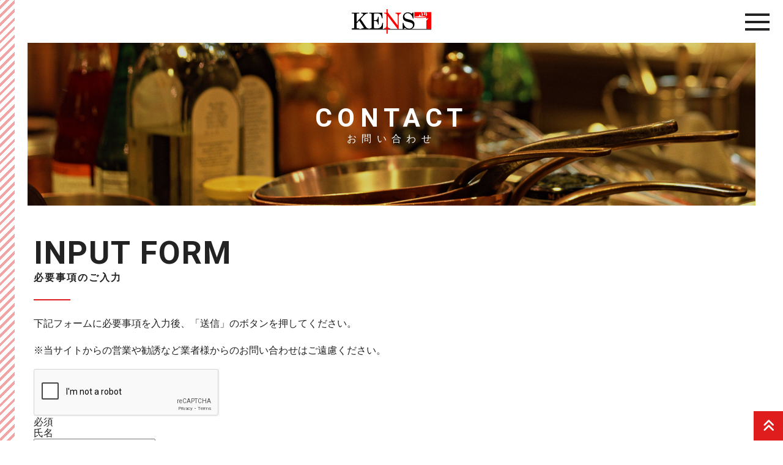

--- FILE ---
content_type: text/html
request_url: http://kens.fm/mailform/
body_size: 15502
content:
<!DOCTYPE html><html lang="ja"> <head><meta charset="utf-8"><meta name="viewport" content="width=device-width, initial-scale=1"><meta http-equiv="X-UA-Compatible" content="IE=edge"><meta name="format-detection" content="telephone=no"><link href="https://fonts.googleapis.com/css?family=Heebo:700" rel="stylesheet"><link rel="apple-touch-icon" sizes="180x180" href="/apple-touch-icon.png"><link rel="icon" type="image/png" sizes="32x32" href="/favicon-32x32.png"><link rel="icon" type="image/png" sizes="16x16" href="/favicon-16x16.png"><link rel="manifest" href="/site.webmanifest"><link rel="stylesheet" href="/fontawesome/css/all.min.css"><script type="module">window.addEventListener("load",()=>{const t=new URLSearchParams(window.location.search).get("section");if(t){const o=document.getElementById(`bz-${t}`);o&&setTimeout(()=>{const e=o.getBoundingClientRect().top+window.pageYOffset;console.log("First scroll target:",e-80),window.scrollTo({top:e-80,behavior:"smooth"}),setTimeout(()=>{const n=o.getBoundingClientRect().top+window.pageYOffset;console.log("Second scroll target:",n-80),window.scrollTo({top:n-80,behavior:"smooth"})},600)},100)}});</script> <meta name="description" content=""> <meta name="keywords" content=""> <title>お問い合わせ｜株式会社 KENS</title> <link rel="stylesheet" href="/_astro/about_us.BXi3F-my.css">
<link rel="stylesheet" href="/_astro/about_us.DFLK1bmC.css">
<link rel="stylesheet" href="/_astro/failure.DglI2D-Z.css"></head> <body class>  <header> <p class="header_logo">  <a href="/"><img src="/img/common/logo.gif" alt="株式会社KENS"></a> </p> </header> <div class="gl_nav"> <nav> <ul> <li class="gl_nav01"> <a href="/">TOP<span class="nav_title_ja">トップページ</span></a> </li> <li class="gl_nav02"> <a href="/about_us/">ABOUT US<span class="nav_title_ja">KENSについて</span></a> </li> <li class="gl_nav03"> <a href="/business/">BUSINESS<span class="nav_title_ja">事業案内</span></a> </li>  <li class="gl_nav05"> <a href="/mailform/">CONTACT<span class="nav_title_ja">お問い合わせ</span></a> </li>  </ul> </nav> </div> <div class="nav_switch nav_open"> <span></span> </div>   <main> <section class="theme_color_food first_section"> <div class="page_title_area page_title_contact"> <h1>CONTACT<span>お問い合わせ</span></h1> </div> <div class="container"> <h2 class="default_title_lv2">INPUT FORM<span>必要事項のご入力</span></h2> <div id="formWrap"> <div> <p>下記フォームに必要事項を入力後、「送信」のボタンを押してください。</p> <p class="form-attention">
※当サイトからの営業や勧誘など業者様からのお問い合わせはご遠慮ください。</p> </div> <form method="post" action="https://submit-form.com/omIXyhUm1" onsubmit="return checkFormValue()">  <div class="recaptcha-wrpr"> <div class="g-recaptcha" data-sitekey="6LcHV6UqAAAAABNBik9pWilCuixOuji1tfnBJpkZ"></div> </div>  <input id="hidden-redirect" type="hidden" name="_redirect" value="">  <input id="hidden-error" type="hidden" name="_error" value=""> <div class="__title"> <div class="__req">必須</div> <div>氏名</div> </div> <div class="__input"> <input size="20" type="text" name="ご氏名" id="i-name"> </div> <div class="__title"> <div class="__req">必須</div> <div>フリガナ</div> </div> <div class="__input"> <input size="20" type="text" name="フリガナ" id="i-ruby"> </div> <div class="__title"> <div class="__req __unreq">任意</div> <div>郵便番号</div> </div> <div class="__input"> <input size="20" type="text" name="郵便番号"> </div> <div class="__title"> <div class="__req __unreq">任意</div> <div>住所</div> </div> <div class="__input"> <input size="20" type="text" name="住所"> </div> <div class="__title"> <div class="__req">必須</div> <div>E-mail</div> </div> <div class="__input"> <input size="20" type="text" name="Email" id="i-mail"> </div> <div class="__title"> <div class="__req __unreq">任意</div> <div>電話番号</div> </div> <div class="__input"> <input size="20" type="text" name="電話番号"> </div> <div class="__title f-content"> <div class="__req">必須</div> <div>お問合せ</div> </div> <div class="__input f-content"> <textarea name="お問い合わせ内容" cols="50" rows="5" id="f-content"></textarea> </div> <div class="__privacy"> <div class="content"> <h2 class="subtitle">プライバシーポリシー</h2> <p>
株式会社KENS（以下「当社」）は、お客様からお預かりする個人情報につきまして、下記の個人情報保護方針に基づき、個人情報の保護、管理を徹底してまいります。</p> <h2 class="subtitle">●基本方針</h2> <p>当社の経営理念はインターネットテクノロジー（技術）に基づく独自性の高いサービスを通じて、一般消費者のライフスタイルや企業活動をより快適かつ便利な
                                    サービスに創造し提供し、社会的に貢献してゆくことです。<br>この理念に基づきサービスを継続的・発展的に行う上で、顧客の個人情報を含めた当社の情報資産が
                                    保護され、適切な時に利用可能であり、正確で法令に遵守していることは極めて重要です。<br>当社では、この情報セキュリティに関する品質がすべての当社提供サービスの基盤であることを認識し、役員、従業員および協力会社社員など当社が扱う情報資
                                    産に関わるすべての者を対象に下記、個人情報保護方針を掲げ、関係者が遵守するものと致します。
</p> <h2 class="subtitle">●情報収集とその使用について</h2> <p>当社は、当サイトでお預かりする個人情報の独占的な所有者です。<br>プライバシー・ステートメントに開示されていることと異なった方法で、他人に対しこの情報
                                    を売ったり、共有したり、また貸したりはしません。<br>当社は、当サイト上の複数の場所で利用者からの個人情報をお預かり致します。<br>また、当社は個人情報をお預かりする場合においては、個人情報の収集目的を明確にし、個人情報をご提供いただいた方から同意を頂いた範囲内でのみ個人情報を利用致します。
</p> <h2 class="subtitle">●お問い合わせフォーム</h2> <p>当社は、「お問合せフォーム」で、当サイト利用者からの各種お問い合わせを受けます。<br>その際に、利用者へのご回答やご連絡の為に個人情報（お名前・Eメールアドレスなど）をお預かり致します。<br>ご利用者からのメッセージ全てに目を通し、できるだけ迅速にご回答を差し上げるようにしております。<br>これらの情報
                                    は、利用者へのご質問・お問合せに直接お答えする為にのみ使用されます。<br>これらの情報を本目的以外で使用することは一切ございません。
</p> <h2 class="subtitle">●情報の共有について</h2> <p>
当社は当サイト上でお預かりした個人情報を第三者に提供したり、共有することは原則致しません。</p> <h2 class="subtitle">●クッキーについて</h2> <p>当サイトでは、アクセスログの収集・お客様の利便性の向上の為にカスタマイズされたページの表示・広告掲載の為にクッキーを使用しているページがあります。<br>ご自分のブラウザーを、このクッキーが送られてきた時に通知するように設定したり、またクッキーを受け取るかどうかを選択することもできます。<br>クッキーを受け入れない場合でも、お客様の不利益になることは一切ございません。<br>また、クッキーにより得た情報は、個人情報とはリンクしておりません。
</p> <h2 class="subtitle">●セキュリティについて</h2> <p>当社は、お客様の情報保護のためにあらゆる予防措置を講じます。<br>お客様が当サイトを通じて重要な個人情報をご提出する場合、お客様の情報はオンライン・オフラインの両方において保護されます。<br>当社では、お客様の個人情報の取り扱いには細心の注意をはかると共に、ご提供頂いた情報は業務上必要とされる権限を与えられた者のみがアクセス致します。<br>お客様の個人情報に関わる情報を送信するページでは、当サイトとお客様のコンピュータ間の通信は、すべて
                                    SSL の使用により暗号化されます。<br>この結果、お客様の WWW
                                    ブラウザから送信された情報や当サイトから送信される情報が、インターネット上の第三者による傍受・改竄の可能性は極めて低くなり、安心してご利用頂けます。
</p> <h2 class="subtitle">●個人情報の開示（確認）・変更・削除について</h2> <p>
当社では、当サイトの個人情報管理担当者を置き、その管理担当者に適切な管理を行わせており、個人情報に関する情報主体（ご本人）の権利を尊重し、情報主体から、個人情報の開示（確認）、変更または削除の要求や、個人情報の利用提供の拒否がなされた時は、速やかに対応致します。
<br>上記に関するお問い合わせは、下記、当サイト個人情報管理担当者まで、Eメールによりご連絡ください。<br>なお、お手続きにあたり、お客様がご本人であることを確認させていただく場合がございます旨、予めご了承ください。
</p> <h2 class="subtitle">●法的免責事項について</h2> <p>
当社は、法律の定めにより情報の開示を求められた場合には、個人情報を政府・地方自治体・裁判所・又は国際的な法執行機関に対して開示する場合がございます。</p> <h2 class="subtitle">●個人情報保護方針の改定について</h2> <p>当社は、お客様の個人情報の保護に関係する日本の法令及びその他の規範、もしくは条例が改定された場合は、速やかに、それに準拠した内容の改定を行っていきます。<br>当社の個人情報保護方針を改定する場合には、当社はこの改定について当サイト上でご案内致します。<br>ご利用者は当サイトを閲覧・確認することにより常に当社が掲げる最新の個人情報保護方針を知ることができます。
</p> <h2 class="subtitle">●リンクについて</h2> <p>当サイト内には、外部のサイトへのリンクが含まれています。<br>当社は、他のサイトのプライバシー取り扱い方針については一切関知いたしません。当サイトから離れる時は、訪れる先のサイトの個人情報収集とプライバシーについてのインフォメーションをお読みになることをお勧めいたします。<br>ここに掲載されているプライバシーの取り扱いに関する情報は、このサイト内（www.kens.fm）でのみ適用されます。
</p> <h2 class="subtitle">●個人情報に関するご相談窓口・苦情・お問い合わせ</h2> <p>当サイトの個人情報の取扱いに関するお問い合せは、下記ご相談窓口までお願い致します。</p> <address>〒540-0012 大阪府大阪市中央区内本町1丁目2番11号 ウタカビル603
<br>株式会社　KENS<br>代表取締役社長　黒部　健二<br>電話番号：　06-4794－7800
</address> </div> </div> <div class="privacy-check-wrpr"> <input type="checkbox" name="privacy-check" id="privacy-check"> <label for="privacy-check">上記プライバシーポリシーに同意する</label> </div> <div class="alert-wrpr" id="alert-wrpr"> <div class="__alert" id="__alert"> <div class="__icon"> <img src="/img/mailform/alert.svg" alt="alert"> </div> <div class="__text" id="alert-text"></div> </div> </div> <div class="submit-wrpr"> <input type="submit" value="送信"> </div> </form> <div class="spcr-v"></div> </div> </div> </section> </main> <script type="module">document.addEventListener("DOMContentLoaded",()=>{const t=document.querySelector("form");document.getElementById("hidden-redirect").value=window.location.origin+"/mail-result/success/",document.getElementById("hidden-error").value=window.location.origin+"/mail-result/failure/",t&&t.addEventListener("submit",function(o){o.preventDefault();const i=[{id:"i-name",value:()=>document.getElementById("i-name").value.trim(),error:"氏名を入力してください"},{id:"i-ruby",value:()=>document.getElementById("i-ruby").value.trim(),error:"フリガナを入力してください"},{id:"i-mail",value:()=>{const e=document.getElementById("i-mail").value.trim();return/^[^\s@]+@[^\s@]+\.[^\s@]+$/.test(e)},error:"正しいメールアドレスを入力してください"},{id:"f-content",value:()=>document.getElementById("f-content").value.trim(),error:"お問い合わせ内容を入力してください"},{id:"privacy-check",value:()=>document.getElementById("privacy-check").checked,error:"プライバシーポリシーに同意してください"}],n=[];if(i.forEach(e=>{try{e.value()||(n.push(e.error),console.error(`Error in ${e.id}: ${e.error}`))}catch(r){console.error(`Field ${e.id} check failed:`,r)}}),n.length>0){const e=document.getElementById("alert-text"),r=document.getElementById("alert-wrpr");return e&&r&&(e.innerHTML=n.map(a=>`<p>・${a}</p>`).join(""),r.classList.add("__show")),!1}t.submit()})});</script> <script src="https://www.google.com/recaptcha/api.js" async defer></script>   <footer> <small class="copy_right">Copyright ©2019 KENS CO.,LTD. All rights reserved.</small> </footer> <div class="to_pagetop"> <p><a href="#"><i class="fas fa-angle-double-up"></i></a></p> </div> <div class="bottom_blank"></div>  <script type="module">document.addEventListener("DOMContentLoaded",function(){const u=document.querySelector(".nav_switch"),n=document.querySelector(".gl_nav");u.addEventListener("click",function(){if(this.classList.contains("nav_open")){this.classList.remove("nav_open"),this.classList.add("nav_close"),n.style.opacity=0,n.style.display="block";let e=0;const s=setInterval(function(){e+=.1,n.style.opacity=e,e>=1&&clearInterval(s)},30)}else if(this.classList.contains("nav_close")){this.classList.remove("nav_close"),this.classList.add("nav_open");let e=1;const s=setInterval(function(){e-=.1,n.style.opacity=e,e<=0&&(clearInterval(s),n.style.display="none")},30)}}),document.querySelectorAll('a[href^="#"]').forEach(e=>{e.addEventListener("click",function(s){s.preventDefault();const l=300,a=this.getAttribute("href"),f=(a==="#"||a===""?document.documentElement:document.querySelector(a)).getBoundingClientRect().top+window.pageYOffset,r=window.pageYOffset,v=f-r;let c=null;function d(t){c===null&&(c=t);const o=t-c,i=p(o,r,v,l);window.scrollTo(0,i),o<l&&requestAnimationFrame(d)}function p(t,o,i,m){return t/=m/2,t<1?i/2*t*t+o:(t--,-i/2*(t*(t-2)-1)+o)}requestAnimationFrame(d)})})});</script> </body> </html>

--- FILE ---
content_type: text/html; charset=utf-8
request_url: https://www.google.com/recaptcha/api2/anchor?ar=1&k=6LcHV6UqAAAAABNBik9pWilCuixOuji1tfnBJpkZ&co=aHR0cDovL2tlbnMuZm06ODA.&hl=en&v=PoyoqOPhxBO7pBk68S4YbpHZ&size=normal&anchor-ms=20000&execute-ms=30000&cb=awvwbxvgzu3y
body_size: 49279
content:
<!DOCTYPE HTML><html dir="ltr" lang="en"><head><meta http-equiv="Content-Type" content="text/html; charset=UTF-8">
<meta http-equiv="X-UA-Compatible" content="IE=edge">
<title>reCAPTCHA</title>
<style type="text/css">
/* cyrillic-ext */
@font-face {
  font-family: 'Roboto';
  font-style: normal;
  font-weight: 400;
  font-stretch: 100%;
  src: url(//fonts.gstatic.com/s/roboto/v48/KFO7CnqEu92Fr1ME7kSn66aGLdTylUAMa3GUBHMdazTgWw.woff2) format('woff2');
  unicode-range: U+0460-052F, U+1C80-1C8A, U+20B4, U+2DE0-2DFF, U+A640-A69F, U+FE2E-FE2F;
}
/* cyrillic */
@font-face {
  font-family: 'Roboto';
  font-style: normal;
  font-weight: 400;
  font-stretch: 100%;
  src: url(//fonts.gstatic.com/s/roboto/v48/KFO7CnqEu92Fr1ME7kSn66aGLdTylUAMa3iUBHMdazTgWw.woff2) format('woff2');
  unicode-range: U+0301, U+0400-045F, U+0490-0491, U+04B0-04B1, U+2116;
}
/* greek-ext */
@font-face {
  font-family: 'Roboto';
  font-style: normal;
  font-weight: 400;
  font-stretch: 100%;
  src: url(//fonts.gstatic.com/s/roboto/v48/KFO7CnqEu92Fr1ME7kSn66aGLdTylUAMa3CUBHMdazTgWw.woff2) format('woff2');
  unicode-range: U+1F00-1FFF;
}
/* greek */
@font-face {
  font-family: 'Roboto';
  font-style: normal;
  font-weight: 400;
  font-stretch: 100%;
  src: url(//fonts.gstatic.com/s/roboto/v48/KFO7CnqEu92Fr1ME7kSn66aGLdTylUAMa3-UBHMdazTgWw.woff2) format('woff2');
  unicode-range: U+0370-0377, U+037A-037F, U+0384-038A, U+038C, U+038E-03A1, U+03A3-03FF;
}
/* math */
@font-face {
  font-family: 'Roboto';
  font-style: normal;
  font-weight: 400;
  font-stretch: 100%;
  src: url(//fonts.gstatic.com/s/roboto/v48/KFO7CnqEu92Fr1ME7kSn66aGLdTylUAMawCUBHMdazTgWw.woff2) format('woff2');
  unicode-range: U+0302-0303, U+0305, U+0307-0308, U+0310, U+0312, U+0315, U+031A, U+0326-0327, U+032C, U+032F-0330, U+0332-0333, U+0338, U+033A, U+0346, U+034D, U+0391-03A1, U+03A3-03A9, U+03B1-03C9, U+03D1, U+03D5-03D6, U+03F0-03F1, U+03F4-03F5, U+2016-2017, U+2034-2038, U+203C, U+2040, U+2043, U+2047, U+2050, U+2057, U+205F, U+2070-2071, U+2074-208E, U+2090-209C, U+20D0-20DC, U+20E1, U+20E5-20EF, U+2100-2112, U+2114-2115, U+2117-2121, U+2123-214F, U+2190, U+2192, U+2194-21AE, U+21B0-21E5, U+21F1-21F2, U+21F4-2211, U+2213-2214, U+2216-22FF, U+2308-230B, U+2310, U+2319, U+231C-2321, U+2336-237A, U+237C, U+2395, U+239B-23B7, U+23D0, U+23DC-23E1, U+2474-2475, U+25AF, U+25B3, U+25B7, U+25BD, U+25C1, U+25CA, U+25CC, U+25FB, U+266D-266F, U+27C0-27FF, U+2900-2AFF, U+2B0E-2B11, U+2B30-2B4C, U+2BFE, U+3030, U+FF5B, U+FF5D, U+1D400-1D7FF, U+1EE00-1EEFF;
}
/* symbols */
@font-face {
  font-family: 'Roboto';
  font-style: normal;
  font-weight: 400;
  font-stretch: 100%;
  src: url(//fonts.gstatic.com/s/roboto/v48/KFO7CnqEu92Fr1ME7kSn66aGLdTylUAMaxKUBHMdazTgWw.woff2) format('woff2');
  unicode-range: U+0001-000C, U+000E-001F, U+007F-009F, U+20DD-20E0, U+20E2-20E4, U+2150-218F, U+2190, U+2192, U+2194-2199, U+21AF, U+21E6-21F0, U+21F3, U+2218-2219, U+2299, U+22C4-22C6, U+2300-243F, U+2440-244A, U+2460-24FF, U+25A0-27BF, U+2800-28FF, U+2921-2922, U+2981, U+29BF, U+29EB, U+2B00-2BFF, U+4DC0-4DFF, U+FFF9-FFFB, U+10140-1018E, U+10190-1019C, U+101A0, U+101D0-101FD, U+102E0-102FB, U+10E60-10E7E, U+1D2C0-1D2D3, U+1D2E0-1D37F, U+1F000-1F0FF, U+1F100-1F1AD, U+1F1E6-1F1FF, U+1F30D-1F30F, U+1F315, U+1F31C, U+1F31E, U+1F320-1F32C, U+1F336, U+1F378, U+1F37D, U+1F382, U+1F393-1F39F, U+1F3A7-1F3A8, U+1F3AC-1F3AF, U+1F3C2, U+1F3C4-1F3C6, U+1F3CA-1F3CE, U+1F3D4-1F3E0, U+1F3ED, U+1F3F1-1F3F3, U+1F3F5-1F3F7, U+1F408, U+1F415, U+1F41F, U+1F426, U+1F43F, U+1F441-1F442, U+1F444, U+1F446-1F449, U+1F44C-1F44E, U+1F453, U+1F46A, U+1F47D, U+1F4A3, U+1F4B0, U+1F4B3, U+1F4B9, U+1F4BB, U+1F4BF, U+1F4C8-1F4CB, U+1F4D6, U+1F4DA, U+1F4DF, U+1F4E3-1F4E6, U+1F4EA-1F4ED, U+1F4F7, U+1F4F9-1F4FB, U+1F4FD-1F4FE, U+1F503, U+1F507-1F50B, U+1F50D, U+1F512-1F513, U+1F53E-1F54A, U+1F54F-1F5FA, U+1F610, U+1F650-1F67F, U+1F687, U+1F68D, U+1F691, U+1F694, U+1F698, U+1F6AD, U+1F6B2, U+1F6B9-1F6BA, U+1F6BC, U+1F6C6-1F6CF, U+1F6D3-1F6D7, U+1F6E0-1F6EA, U+1F6F0-1F6F3, U+1F6F7-1F6FC, U+1F700-1F7FF, U+1F800-1F80B, U+1F810-1F847, U+1F850-1F859, U+1F860-1F887, U+1F890-1F8AD, U+1F8B0-1F8BB, U+1F8C0-1F8C1, U+1F900-1F90B, U+1F93B, U+1F946, U+1F984, U+1F996, U+1F9E9, U+1FA00-1FA6F, U+1FA70-1FA7C, U+1FA80-1FA89, U+1FA8F-1FAC6, U+1FACE-1FADC, U+1FADF-1FAE9, U+1FAF0-1FAF8, U+1FB00-1FBFF;
}
/* vietnamese */
@font-face {
  font-family: 'Roboto';
  font-style: normal;
  font-weight: 400;
  font-stretch: 100%;
  src: url(//fonts.gstatic.com/s/roboto/v48/KFO7CnqEu92Fr1ME7kSn66aGLdTylUAMa3OUBHMdazTgWw.woff2) format('woff2');
  unicode-range: U+0102-0103, U+0110-0111, U+0128-0129, U+0168-0169, U+01A0-01A1, U+01AF-01B0, U+0300-0301, U+0303-0304, U+0308-0309, U+0323, U+0329, U+1EA0-1EF9, U+20AB;
}
/* latin-ext */
@font-face {
  font-family: 'Roboto';
  font-style: normal;
  font-weight: 400;
  font-stretch: 100%;
  src: url(//fonts.gstatic.com/s/roboto/v48/KFO7CnqEu92Fr1ME7kSn66aGLdTylUAMa3KUBHMdazTgWw.woff2) format('woff2');
  unicode-range: U+0100-02BA, U+02BD-02C5, U+02C7-02CC, U+02CE-02D7, U+02DD-02FF, U+0304, U+0308, U+0329, U+1D00-1DBF, U+1E00-1E9F, U+1EF2-1EFF, U+2020, U+20A0-20AB, U+20AD-20C0, U+2113, U+2C60-2C7F, U+A720-A7FF;
}
/* latin */
@font-face {
  font-family: 'Roboto';
  font-style: normal;
  font-weight: 400;
  font-stretch: 100%;
  src: url(//fonts.gstatic.com/s/roboto/v48/KFO7CnqEu92Fr1ME7kSn66aGLdTylUAMa3yUBHMdazQ.woff2) format('woff2');
  unicode-range: U+0000-00FF, U+0131, U+0152-0153, U+02BB-02BC, U+02C6, U+02DA, U+02DC, U+0304, U+0308, U+0329, U+2000-206F, U+20AC, U+2122, U+2191, U+2193, U+2212, U+2215, U+FEFF, U+FFFD;
}
/* cyrillic-ext */
@font-face {
  font-family: 'Roboto';
  font-style: normal;
  font-weight: 500;
  font-stretch: 100%;
  src: url(//fonts.gstatic.com/s/roboto/v48/KFO7CnqEu92Fr1ME7kSn66aGLdTylUAMa3GUBHMdazTgWw.woff2) format('woff2');
  unicode-range: U+0460-052F, U+1C80-1C8A, U+20B4, U+2DE0-2DFF, U+A640-A69F, U+FE2E-FE2F;
}
/* cyrillic */
@font-face {
  font-family: 'Roboto';
  font-style: normal;
  font-weight: 500;
  font-stretch: 100%;
  src: url(//fonts.gstatic.com/s/roboto/v48/KFO7CnqEu92Fr1ME7kSn66aGLdTylUAMa3iUBHMdazTgWw.woff2) format('woff2');
  unicode-range: U+0301, U+0400-045F, U+0490-0491, U+04B0-04B1, U+2116;
}
/* greek-ext */
@font-face {
  font-family: 'Roboto';
  font-style: normal;
  font-weight: 500;
  font-stretch: 100%;
  src: url(//fonts.gstatic.com/s/roboto/v48/KFO7CnqEu92Fr1ME7kSn66aGLdTylUAMa3CUBHMdazTgWw.woff2) format('woff2');
  unicode-range: U+1F00-1FFF;
}
/* greek */
@font-face {
  font-family: 'Roboto';
  font-style: normal;
  font-weight: 500;
  font-stretch: 100%;
  src: url(//fonts.gstatic.com/s/roboto/v48/KFO7CnqEu92Fr1ME7kSn66aGLdTylUAMa3-UBHMdazTgWw.woff2) format('woff2');
  unicode-range: U+0370-0377, U+037A-037F, U+0384-038A, U+038C, U+038E-03A1, U+03A3-03FF;
}
/* math */
@font-face {
  font-family: 'Roboto';
  font-style: normal;
  font-weight: 500;
  font-stretch: 100%;
  src: url(//fonts.gstatic.com/s/roboto/v48/KFO7CnqEu92Fr1ME7kSn66aGLdTylUAMawCUBHMdazTgWw.woff2) format('woff2');
  unicode-range: U+0302-0303, U+0305, U+0307-0308, U+0310, U+0312, U+0315, U+031A, U+0326-0327, U+032C, U+032F-0330, U+0332-0333, U+0338, U+033A, U+0346, U+034D, U+0391-03A1, U+03A3-03A9, U+03B1-03C9, U+03D1, U+03D5-03D6, U+03F0-03F1, U+03F4-03F5, U+2016-2017, U+2034-2038, U+203C, U+2040, U+2043, U+2047, U+2050, U+2057, U+205F, U+2070-2071, U+2074-208E, U+2090-209C, U+20D0-20DC, U+20E1, U+20E5-20EF, U+2100-2112, U+2114-2115, U+2117-2121, U+2123-214F, U+2190, U+2192, U+2194-21AE, U+21B0-21E5, U+21F1-21F2, U+21F4-2211, U+2213-2214, U+2216-22FF, U+2308-230B, U+2310, U+2319, U+231C-2321, U+2336-237A, U+237C, U+2395, U+239B-23B7, U+23D0, U+23DC-23E1, U+2474-2475, U+25AF, U+25B3, U+25B7, U+25BD, U+25C1, U+25CA, U+25CC, U+25FB, U+266D-266F, U+27C0-27FF, U+2900-2AFF, U+2B0E-2B11, U+2B30-2B4C, U+2BFE, U+3030, U+FF5B, U+FF5D, U+1D400-1D7FF, U+1EE00-1EEFF;
}
/* symbols */
@font-face {
  font-family: 'Roboto';
  font-style: normal;
  font-weight: 500;
  font-stretch: 100%;
  src: url(//fonts.gstatic.com/s/roboto/v48/KFO7CnqEu92Fr1ME7kSn66aGLdTylUAMaxKUBHMdazTgWw.woff2) format('woff2');
  unicode-range: U+0001-000C, U+000E-001F, U+007F-009F, U+20DD-20E0, U+20E2-20E4, U+2150-218F, U+2190, U+2192, U+2194-2199, U+21AF, U+21E6-21F0, U+21F3, U+2218-2219, U+2299, U+22C4-22C6, U+2300-243F, U+2440-244A, U+2460-24FF, U+25A0-27BF, U+2800-28FF, U+2921-2922, U+2981, U+29BF, U+29EB, U+2B00-2BFF, U+4DC0-4DFF, U+FFF9-FFFB, U+10140-1018E, U+10190-1019C, U+101A0, U+101D0-101FD, U+102E0-102FB, U+10E60-10E7E, U+1D2C0-1D2D3, U+1D2E0-1D37F, U+1F000-1F0FF, U+1F100-1F1AD, U+1F1E6-1F1FF, U+1F30D-1F30F, U+1F315, U+1F31C, U+1F31E, U+1F320-1F32C, U+1F336, U+1F378, U+1F37D, U+1F382, U+1F393-1F39F, U+1F3A7-1F3A8, U+1F3AC-1F3AF, U+1F3C2, U+1F3C4-1F3C6, U+1F3CA-1F3CE, U+1F3D4-1F3E0, U+1F3ED, U+1F3F1-1F3F3, U+1F3F5-1F3F7, U+1F408, U+1F415, U+1F41F, U+1F426, U+1F43F, U+1F441-1F442, U+1F444, U+1F446-1F449, U+1F44C-1F44E, U+1F453, U+1F46A, U+1F47D, U+1F4A3, U+1F4B0, U+1F4B3, U+1F4B9, U+1F4BB, U+1F4BF, U+1F4C8-1F4CB, U+1F4D6, U+1F4DA, U+1F4DF, U+1F4E3-1F4E6, U+1F4EA-1F4ED, U+1F4F7, U+1F4F9-1F4FB, U+1F4FD-1F4FE, U+1F503, U+1F507-1F50B, U+1F50D, U+1F512-1F513, U+1F53E-1F54A, U+1F54F-1F5FA, U+1F610, U+1F650-1F67F, U+1F687, U+1F68D, U+1F691, U+1F694, U+1F698, U+1F6AD, U+1F6B2, U+1F6B9-1F6BA, U+1F6BC, U+1F6C6-1F6CF, U+1F6D3-1F6D7, U+1F6E0-1F6EA, U+1F6F0-1F6F3, U+1F6F7-1F6FC, U+1F700-1F7FF, U+1F800-1F80B, U+1F810-1F847, U+1F850-1F859, U+1F860-1F887, U+1F890-1F8AD, U+1F8B0-1F8BB, U+1F8C0-1F8C1, U+1F900-1F90B, U+1F93B, U+1F946, U+1F984, U+1F996, U+1F9E9, U+1FA00-1FA6F, U+1FA70-1FA7C, U+1FA80-1FA89, U+1FA8F-1FAC6, U+1FACE-1FADC, U+1FADF-1FAE9, U+1FAF0-1FAF8, U+1FB00-1FBFF;
}
/* vietnamese */
@font-face {
  font-family: 'Roboto';
  font-style: normal;
  font-weight: 500;
  font-stretch: 100%;
  src: url(//fonts.gstatic.com/s/roboto/v48/KFO7CnqEu92Fr1ME7kSn66aGLdTylUAMa3OUBHMdazTgWw.woff2) format('woff2');
  unicode-range: U+0102-0103, U+0110-0111, U+0128-0129, U+0168-0169, U+01A0-01A1, U+01AF-01B0, U+0300-0301, U+0303-0304, U+0308-0309, U+0323, U+0329, U+1EA0-1EF9, U+20AB;
}
/* latin-ext */
@font-face {
  font-family: 'Roboto';
  font-style: normal;
  font-weight: 500;
  font-stretch: 100%;
  src: url(//fonts.gstatic.com/s/roboto/v48/KFO7CnqEu92Fr1ME7kSn66aGLdTylUAMa3KUBHMdazTgWw.woff2) format('woff2');
  unicode-range: U+0100-02BA, U+02BD-02C5, U+02C7-02CC, U+02CE-02D7, U+02DD-02FF, U+0304, U+0308, U+0329, U+1D00-1DBF, U+1E00-1E9F, U+1EF2-1EFF, U+2020, U+20A0-20AB, U+20AD-20C0, U+2113, U+2C60-2C7F, U+A720-A7FF;
}
/* latin */
@font-face {
  font-family: 'Roboto';
  font-style: normal;
  font-weight: 500;
  font-stretch: 100%;
  src: url(//fonts.gstatic.com/s/roboto/v48/KFO7CnqEu92Fr1ME7kSn66aGLdTylUAMa3yUBHMdazQ.woff2) format('woff2');
  unicode-range: U+0000-00FF, U+0131, U+0152-0153, U+02BB-02BC, U+02C6, U+02DA, U+02DC, U+0304, U+0308, U+0329, U+2000-206F, U+20AC, U+2122, U+2191, U+2193, U+2212, U+2215, U+FEFF, U+FFFD;
}
/* cyrillic-ext */
@font-face {
  font-family: 'Roboto';
  font-style: normal;
  font-weight: 900;
  font-stretch: 100%;
  src: url(//fonts.gstatic.com/s/roboto/v48/KFO7CnqEu92Fr1ME7kSn66aGLdTylUAMa3GUBHMdazTgWw.woff2) format('woff2');
  unicode-range: U+0460-052F, U+1C80-1C8A, U+20B4, U+2DE0-2DFF, U+A640-A69F, U+FE2E-FE2F;
}
/* cyrillic */
@font-face {
  font-family: 'Roboto';
  font-style: normal;
  font-weight: 900;
  font-stretch: 100%;
  src: url(//fonts.gstatic.com/s/roboto/v48/KFO7CnqEu92Fr1ME7kSn66aGLdTylUAMa3iUBHMdazTgWw.woff2) format('woff2');
  unicode-range: U+0301, U+0400-045F, U+0490-0491, U+04B0-04B1, U+2116;
}
/* greek-ext */
@font-face {
  font-family: 'Roboto';
  font-style: normal;
  font-weight: 900;
  font-stretch: 100%;
  src: url(//fonts.gstatic.com/s/roboto/v48/KFO7CnqEu92Fr1ME7kSn66aGLdTylUAMa3CUBHMdazTgWw.woff2) format('woff2');
  unicode-range: U+1F00-1FFF;
}
/* greek */
@font-face {
  font-family: 'Roboto';
  font-style: normal;
  font-weight: 900;
  font-stretch: 100%;
  src: url(//fonts.gstatic.com/s/roboto/v48/KFO7CnqEu92Fr1ME7kSn66aGLdTylUAMa3-UBHMdazTgWw.woff2) format('woff2');
  unicode-range: U+0370-0377, U+037A-037F, U+0384-038A, U+038C, U+038E-03A1, U+03A3-03FF;
}
/* math */
@font-face {
  font-family: 'Roboto';
  font-style: normal;
  font-weight: 900;
  font-stretch: 100%;
  src: url(//fonts.gstatic.com/s/roboto/v48/KFO7CnqEu92Fr1ME7kSn66aGLdTylUAMawCUBHMdazTgWw.woff2) format('woff2');
  unicode-range: U+0302-0303, U+0305, U+0307-0308, U+0310, U+0312, U+0315, U+031A, U+0326-0327, U+032C, U+032F-0330, U+0332-0333, U+0338, U+033A, U+0346, U+034D, U+0391-03A1, U+03A3-03A9, U+03B1-03C9, U+03D1, U+03D5-03D6, U+03F0-03F1, U+03F4-03F5, U+2016-2017, U+2034-2038, U+203C, U+2040, U+2043, U+2047, U+2050, U+2057, U+205F, U+2070-2071, U+2074-208E, U+2090-209C, U+20D0-20DC, U+20E1, U+20E5-20EF, U+2100-2112, U+2114-2115, U+2117-2121, U+2123-214F, U+2190, U+2192, U+2194-21AE, U+21B0-21E5, U+21F1-21F2, U+21F4-2211, U+2213-2214, U+2216-22FF, U+2308-230B, U+2310, U+2319, U+231C-2321, U+2336-237A, U+237C, U+2395, U+239B-23B7, U+23D0, U+23DC-23E1, U+2474-2475, U+25AF, U+25B3, U+25B7, U+25BD, U+25C1, U+25CA, U+25CC, U+25FB, U+266D-266F, U+27C0-27FF, U+2900-2AFF, U+2B0E-2B11, U+2B30-2B4C, U+2BFE, U+3030, U+FF5B, U+FF5D, U+1D400-1D7FF, U+1EE00-1EEFF;
}
/* symbols */
@font-face {
  font-family: 'Roboto';
  font-style: normal;
  font-weight: 900;
  font-stretch: 100%;
  src: url(//fonts.gstatic.com/s/roboto/v48/KFO7CnqEu92Fr1ME7kSn66aGLdTylUAMaxKUBHMdazTgWw.woff2) format('woff2');
  unicode-range: U+0001-000C, U+000E-001F, U+007F-009F, U+20DD-20E0, U+20E2-20E4, U+2150-218F, U+2190, U+2192, U+2194-2199, U+21AF, U+21E6-21F0, U+21F3, U+2218-2219, U+2299, U+22C4-22C6, U+2300-243F, U+2440-244A, U+2460-24FF, U+25A0-27BF, U+2800-28FF, U+2921-2922, U+2981, U+29BF, U+29EB, U+2B00-2BFF, U+4DC0-4DFF, U+FFF9-FFFB, U+10140-1018E, U+10190-1019C, U+101A0, U+101D0-101FD, U+102E0-102FB, U+10E60-10E7E, U+1D2C0-1D2D3, U+1D2E0-1D37F, U+1F000-1F0FF, U+1F100-1F1AD, U+1F1E6-1F1FF, U+1F30D-1F30F, U+1F315, U+1F31C, U+1F31E, U+1F320-1F32C, U+1F336, U+1F378, U+1F37D, U+1F382, U+1F393-1F39F, U+1F3A7-1F3A8, U+1F3AC-1F3AF, U+1F3C2, U+1F3C4-1F3C6, U+1F3CA-1F3CE, U+1F3D4-1F3E0, U+1F3ED, U+1F3F1-1F3F3, U+1F3F5-1F3F7, U+1F408, U+1F415, U+1F41F, U+1F426, U+1F43F, U+1F441-1F442, U+1F444, U+1F446-1F449, U+1F44C-1F44E, U+1F453, U+1F46A, U+1F47D, U+1F4A3, U+1F4B0, U+1F4B3, U+1F4B9, U+1F4BB, U+1F4BF, U+1F4C8-1F4CB, U+1F4D6, U+1F4DA, U+1F4DF, U+1F4E3-1F4E6, U+1F4EA-1F4ED, U+1F4F7, U+1F4F9-1F4FB, U+1F4FD-1F4FE, U+1F503, U+1F507-1F50B, U+1F50D, U+1F512-1F513, U+1F53E-1F54A, U+1F54F-1F5FA, U+1F610, U+1F650-1F67F, U+1F687, U+1F68D, U+1F691, U+1F694, U+1F698, U+1F6AD, U+1F6B2, U+1F6B9-1F6BA, U+1F6BC, U+1F6C6-1F6CF, U+1F6D3-1F6D7, U+1F6E0-1F6EA, U+1F6F0-1F6F3, U+1F6F7-1F6FC, U+1F700-1F7FF, U+1F800-1F80B, U+1F810-1F847, U+1F850-1F859, U+1F860-1F887, U+1F890-1F8AD, U+1F8B0-1F8BB, U+1F8C0-1F8C1, U+1F900-1F90B, U+1F93B, U+1F946, U+1F984, U+1F996, U+1F9E9, U+1FA00-1FA6F, U+1FA70-1FA7C, U+1FA80-1FA89, U+1FA8F-1FAC6, U+1FACE-1FADC, U+1FADF-1FAE9, U+1FAF0-1FAF8, U+1FB00-1FBFF;
}
/* vietnamese */
@font-face {
  font-family: 'Roboto';
  font-style: normal;
  font-weight: 900;
  font-stretch: 100%;
  src: url(//fonts.gstatic.com/s/roboto/v48/KFO7CnqEu92Fr1ME7kSn66aGLdTylUAMa3OUBHMdazTgWw.woff2) format('woff2');
  unicode-range: U+0102-0103, U+0110-0111, U+0128-0129, U+0168-0169, U+01A0-01A1, U+01AF-01B0, U+0300-0301, U+0303-0304, U+0308-0309, U+0323, U+0329, U+1EA0-1EF9, U+20AB;
}
/* latin-ext */
@font-face {
  font-family: 'Roboto';
  font-style: normal;
  font-weight: 900;
  font-stretch: 100%;
  src: url(//fonts.gstatic.com/s/roboto/v48/KFO7CnqEu92Fr1ME7kSn66aGLdTylUAMa3KUBHMdazTgWw.woff2) format('woff2');
  unicode-range: U+0100-02BA, U+02BD-02C5, U+02C7-02CC, U+02CE-02D7, U+02DD-02FF, U+0304, U+0308, U+0329, U+1D00-1DBF, U+1E00-1E9F, U+1EF2-1EFF, U+2020, U+20A0-20AB, U+20AD-20C0, U+2113, U+2C60-2C7F, U+A720-A7FF;
}
/* latin */
@font-face {
  font-family: 'Roboto';
  font-style: normal;
  font-weight: 900;
  font-stretch: 100%;
  src: url(//fonts.gstatic.com/s/roboto/v48/KFO7CnqEu92Fr1ME7kSn66aGLdTylUAMa3yUBHMdazQ.woff2) format('woff2');
  unicode-range: U+0000-00FF, U+0131, U+0152-0153, U+02BB-02BC, U+02C6, U+02DA, U+02DC, U+0304, U+0308, U+0329, U+2000-206F, U+20AC, U+2122, U+2191, U+2193, U+2212, U+2215, U+FEFF, U+FFFD;
}

</style>
<link rel="stylesheet" type="text/css" href="https://www.gstatic.com/recaptcha/releases/PoyoqOPhxBO7pBk68S4YbpHZ/styles__ltr.css">
<script nonce="Azzh0xo50vGyWeU_8bOQmw" type="text/javascript">window['__recaptcha_api'] = 'https://www.google.com/recaptcha/api2/';</script>
<script type="text/javascript" src="https://www.gstatic.com/recaptcha/releases/PoyoqOPhxBO7pBk68S4YbpHZ/recaptcha__en.js" nonce="Azzh0xo50vGyWeU_8bOQmw">
      
    </script></head>
<body><div id="rc-anchor-alert" class="rc-anchor-alert"></div>
<input type="hidden" id="recaptcha-token" value="[base64]">
<script type="text/javascript" nonce="Azzh0xo50vGyWeU_8bOQmw">
      recaptcha.anchor.Main.init("[\x22ainput\x22,[\x22bgdata\x22,\x22\x22,\[base64]/[base64]/MjU1Ong/[base64]/[base64]/[base64]/[base64]/[base64]/[base64]/[base64]/[base64]/[base64]/[base64]/[base64]/[base64]/[base64]/[base64]/[base64]\\u003d\x22,\[base64]\\u003d\\u003d\x22,\x22azhudUHDsi/DjlLCucK9wrHCjkHDp8OdfMKxZ8O9FDYbwrorJE8LwoQ4wq3Cg8OIwphtR3zDg8O5wpvCon/Dt8OlwplfeMOwwo5uGcOMWRXCuQV7wr1lRn/DqD7CmSPCmsOtP8KKC27DrMOtwqLDjkZnw7zCjcOWwqHCuMOnV8KhDUldL8KPw7hoJTbCpVXCrHbDrcOpMncmwpluegFpeMKcwpXCvsO+QVDCnwoHWCwNOn/DlXYiLDbDkEbDqBpGHF/Cu8O/wojDqsKIwqLCsXUYw57Cn8KEwpcODcOqV8KOw6AFw4RFw6HDtsOFwoJiH1Nja8KLWgc4w755wqRpfildaw7CulHCpcKXwrJZEi8fwqrCqsOYw4oIw6rCh8OMwrIKWsOGfHrDlgQ+UHLDiEvDhsO/wq0owoJMKQtRwofCnj5fR1loSMORw4jDsirDkMOAOsORFRZKQ2DCiH3ClMOyw7DCohnClcK/KMKEw6cmw4bDtMOIw7xVFcOnFcORw5DCrCVkHQfDjATCsG/DkcKteMOvIRQNw4B5KnrCtcKPO8Kew7clwq0cw6kUwrPDv8KXwp7DtWcPOUzDjcOww6DDkcOrwrvDpBdiwo5Zw6/[base64]/wr5/V8OkwqvCkwwrwoNrCT5hwrHCimLDr8KHRMOjw5PDszokbwnDmTZHRlbDrF9Gw6IsTsO7wrNnVsK0woobwroUBcK0OsKBw6XDtsKqwpQTLk3DnkHCm2MjRVIbw6oOwoTCjsKLw6Q9TcOCw5PCvDPCuynDhmXCncKpwo9cw7zDmsOPUsORd8KZwr8lwr4zCS/DsMO3wpvCiMKVG1zDjcK4wrnDoScLw6E7w488w5FqH2hHw6bDv8KRWxNKw59bfR5AKsK1QsOrwqcxX3PDrcOaQGTCslkCM8OzKnrCicOtOMKhSDBsUFLDvMKDe2ROw7vChhTCmsOWGRvDrcKJDm5kw7JNwo8Xw4Mww4NnfcOsMU/DrcKZJMOMDHtbwp/DpBnCjMOtw6tZw4wLdsOhw7Rgw4ZqwrrDtcOkwpUqHkxjw6nDg8KafsKLcinCjC9EwpvCk8K0w6AkHB55w7jDtsOufSFcwrHDqsKUTcOow6rDskVkdUnCrcONf8KIw53DpCjCscORwqLCmcODfEJxWMKcwo8mwqTCiMKywq/CgRzDjsKlwo8xasOQwqBoAMKXwqksdsKEK8K4w7VAHsKwP8OuwqDDpyYUw4F4wq8XwrUNPsO0w7xYw6AQw4BvwpXCtcOnwodeOV/Di8KLw7RYUsK4w6FCwqs4w4PCgFLCs1dZwrTDocOAw4JCwqg4A8KQe8KIw5vCr1fCj3nDr1nDqsKae8OBTcKtN8KUAMOAwoJ3wonCjMKkw4TCiMO2w7rCqcOwYioPw5YnT8OMKx/Do8KYX3rDgGQYeMKeEsOGL8KswplNw7Q9w7Jow4x1NnYoSB/[base64]/DhH7Ckwcqw6dUw5RUw77DsHAqwp8qYcKZecOGworCigx2cMKdD8ORw4N/wp4Jw4wmw5DDk2sewoFEGAFoGsOAT8OawqbDh1sfcsKaZ1ALElJlJyklw4zCj8KZw4x9w7dgSytNb8KRw48ww5kOwqDCqh9/w5DCmn8/w7/[base64]/CvsOlYTMgeH/[base64]/DisOTFMOrd8OhwoLDgcKpDcO7woHCv8KDw7vDnBXDl8OiJV9xZ2zCn2RSwoxIwrs6w6HCrlt7C8KdUcOeIcOXwo0Tb8Olwp7CpsKBHjTDiMKZw5EyDsKxeU5uwq5oLcONYC4xbHs6w6cMZTdoWsOhccOHccO8woPDp8O/w5B2w6AcUcOXwoFPZG8wwqDDuHk8G8OfR24nwpTDgsKiw59Ow63ChsKBXMO0w4bDtzrCscOLEsKVw6nDtkrCnR/CocOuwpclwqLDoVHCkMOIccOAEkLDisO1PsKWAsOIw6Qkw7hGw7IATUTCr2DClQDCrMOeN151Ai/CnnsKwpwEWCjCisKXWVMyGcK8w4ptw53CqG3DncKvw5Bfw7bDpcOYwpJpL8OYwothw6vDssO/clPDjSfDk8OtwqtbVwvDm8K5OgnChMOmdMKfMzdTK8Kowq7DkcOsLAjChsOwwq8Gf0TDlMOTJAjCmMKfVRjCo8ODwoB2wq/[base64]/DsMKiOEUKw6DDisOVw5bDkjkST8K6w7EMw6EzPMKVCMO3asOqwpoxFsKdGcKkTMKnwpjChsKeHjBTZBZLAD1/wpFowrjDt8KuRcO+FinDisKuQEoQfMOZQMO4woDCt8OKLCZUw5nCnDfDgEXCvMOowqHDjTtWwrYTIxnDhmbCg8OUwrRbLSw7PQLDhlnCkDTCh8KFccKcwpHCjicfwp/[base64]/CmsO3wpbDlsKEPynDt8OLwpfCmURlYUXDrMOhX8KcAnXDqcO2HcOIEnXClMOHH8Kvew7DicKDbcOewrYAw6pdwrTCj8OKHMKmw7siw5dYXkzCrMKhKsK9wr3CvMO5woNgw6/CrsOgemcuwp3Dn8OYwopQw5bDisKbw7UHw4rCmWvDp19CEQVHw7cpw6zCq2XCgmfChUpyNkQ6ccKZO8Ozwo7CognDhTXCh8O4R1cEZcKrAHImw5ghBFlKwqhjw5XCqMK4w6zDncO1cTVyw5jCj8Oqw49WN8KkaFfCusKkw483wol8EhfDrcKlOgIBdw/Dsn/DhgZ0w7ZQwp9cJsKPwrJAdcKWw7I+QcKGw5EYCQgTaAMhwofCghVMby/DklYyLMKzUCEUL2d5XxkmIcO5w5XDusOZwrRjwqICT8K2ZsONwp9kw6LDjsOkHV8eND7CnsO1w7xqNsOFwp/[base64]/VyrCoMKhwp8ePcOaag1dHW1mwolKwojCi8OJw4HDqjMVw6LCs8OTw4jCkhoxFTNow6jDgytow7E1N8KYdcOUcy9vw7bDnsOIfDNNQVvChcOCWFPCg8OEaG5KYww/woVkK17DiMKHSsKkwppTwr3DtsK0flXChmV3dikNLcKlw73Cj0vCsMOMw4oPW1dOwrxoGcKJNMOwwpBnT1AKdsKwwow9AFdHPQPDlwHDu8OLHcOiw5Yaw5R6ScO9w6VvMMOHwqg3Hz/DucKsQMOow6nDicOfwojCnC7CqcOPw79eXMKCXsKOPxjCqyzDg8KtL1LCkMOZPcOOQk7DiMO2ewFqw5bCiMKKHcOSJUnCsy/Di8K/wqLDmV1NWHMnw6k0wqQrw4vCtlbDusKWwpDDnwUsMBwTwpcfMg58WBPChMOIHMK/EXNBJiPDtMK5MHTDvcKxUx3DvcKaHsKqwot+wrNZDR3CkcORw6HCnMOJw4/DmsOMw5TCgMOmwp/CksOlSMOoSVPDl3zCt8KTGsK9wpVeTjVnSjDCpT8UTk/CtRcxw607Q1Z0LcKHwqzCusO+wrDChkXDl3/CjllARMOBeMOow5pUY2zDmUhTw4gtwoTCvzh2wpbClSDDlyA4RynDtBLDkT5Yw7gES8KIG8OWDUTDpMOJwrHCu8KgwrTDjsOfXMKOPMOSw5luwojDnMKbwoEfwrLDjsKfE13CiSYpwpPDvx7Cv0vCqMKswqQ+wobCl0bCsQ9qBcOvw4fCmMO/Oi7Cv8Ofw6tPw7PDlQ3CpcOpL8Oow67CjcO/[base64]/CsMKMw4/Cg8OCwpABIzrCixFaw5kUYcOuwoLDp2rDrsKmwqMgw4XClcKCVDTCl8KFw6nDr0s2MlDDl8OnwqRkFmt7a8ONw67CpsONEHcswrLCsMOCwrjCt8KswrcZLcOdXcOdw7o/w5nDoEdRRSNuGcO+Q3/CsMOdVX5rw4/CvsKsw7hrDjnCgifCrcO7CcKiSyTClFNmw6A3N13DrcOVeMKxAFtxSMOZC3F/wocew73DgcO3Yw7Ci19nw7jCscOmw6ADwqvCrcKFwqzCtW/CojoWwpLDvMOdwpIKF0I/w7F3w51nw73CpShmeUbCsgrDlzFANQMtCcORRXoXwqhqayduQzvDi2AewozDpsK9w4AwPyzCgk84woU0w5vClwFeX8K5a2siwrNmC8Kow7dNw6PDl3kTwqvDh8O0Jx/Dsh3Dv2Jpwq0yDsKfw7QCwqDCvsKsw7fCizhbQ8KeScOWFyXCmknDnsK9wrshYcO8w7N1acOxw5piwogAI8K2KX/[base64]/Di8KpMhPCi8Oxw7LCpMKGw7UsIcOXe2FdcDjCk8OUwq8vMH3CpcKewqtfZj9RwpAzNGHDuBPCsRMRw4LDu1TCsMKNK8Ksw6www5cieyUJYXV9wq/DnkxQw6jCnhvDjC1hSSbDgMOrb0PCtsOmRsOzwrswwr7Cn3VBwo8awqBEwqHDtcORU3rDlMK5wq7CgW3CgcOYw5bDjMKbaMKMw7rDmgs/[base64]/DhW/ClS1rw4BZwpfDhMOow7HCkjgjwqPDnkLClcKFw7Mbw6zCohHCrD53LmcmHlTChcKJwpYOwr/DnCTDlsO6wqwiw7zDr8KVB8K5KMOcFybDkC8iw6nCnsOcwoDDh8OQPsOZIGU3wrJgQVvDiMO0wqgzw6nDrkzDl2nCocOUQMOjw7sdw7x+XgrCglvDgRNBVEHCqUHDt8OBAgrDmwNkw7XCncOOw7HCn2tnw5MRAFXCijhYw4/DhsOODMOqUywzGhvCnwXCqMOrwovCkMOuwrXDlMO+wohgw6fCncKjASQWw49HwrvChlrDsMOOw7AgbsOlw6cXC8KUw68Lw50xGwLDu8KyK8K3T8Odw6DCr8KLwo1/[base64]/[base64]/wqFXwqd6KWQ0w6XCoMKNPUt6wrwPw51VwpzCugnDo2zCq8KbZAvDhH3CgcOZfMKSwpMVJMO2Jh7DmsKHw77Dn0bDlnDDmGRAwo7CihjDs8O3RcKIYSlhQmzDsMKww7lEw7x9w7lww77DgMKlScKqKcKgwqpZdAhFdMO7TSxswqMePUkNwokbwoJiVgs0BQBMwoHDi3/DokfDpMONwqpkw4bChQfDm8OiTCXCoUBUwp/CkTplRAXDixRqwrzDtkQZwrDCiMOpw63DkyfCpy7Cq2JdaDYdw7vCkjoxwq7CnMOrwoTDkVMKw70cUSXCljxewpvDnMOoag3CsMO3fiPCjh7CvsOcw7vCv8O/wpLDhsKbCzHChMOzN28VMMOFwqnDljAPB0xQWcKXBMOndUHCmyfCo8OdJH7DhsKLDMKlJsKAwro/JMKkRMKeDBFzPcKUwoJyQEvDucOxdMOFCsO6VG/DoMOYw4DDssOZMXrDoCZMw44yw4jDn8KHw5towqdKwpTCrMOqwr8gw5Ihw4kcwrbCi8Kfw4vDuyfCpcOCDAvDi0vCpyTDhCDCrcO4E8OoMcOCw47CksK8WBTCssOMwq8+KkPCo8O/bsKJKcKFR8KoYFfChhfDuxrDlnYeeTUhOCV9w6w3w43DmRfDgsKxSWIpPATDtMK1w6QRw7hZTQLCkMOzwp/DlcO9w7LCgCHDqcOSw64swqHDp8Kswr1nITnDiMKkM8KdIcKNQcKiD8KWS8KHfid1ehfDiljDgcOfcnzDvcKFw7HCm8Oxw7zCiBzCqnsYw4zCtGYDdQfDg3odw43CqX3DlB0PeQfDhhtdIcK7wqEfDFfCm8OSB8OQwrzCr8KNwp/CsMOLwqA8wpt9wrzCtAMKIkEyCMKJwpAKw7N6wrAhwozCj8OeFsKqI8OPXHZrTVQ8wrBUe8KHLcKbSsKGw512w7gMw7jDrxlrT8Kjw4nDnsO6wqg9wpnCgFXDhsOxTsKcEnw7L1vCssOLwobDqMKIwqfDsRrChn0Nwo8lWsK/wpTDgTXCtMKJVcKGXR/Ck8OdfF4iwr7DrcK2H03CgAgSwobDuWwICl1DH0RGwrpefzZlw4bCnhducm3Dmk3Cr8O9wqRqw43DrsOvFcO6wqITwq/ChSN1wqvDokHCkktVw7thw4QLPMO7c8OIUMOOwo5iw6vDvgdwwp/[base64]/Dr8KWwpIAwrdJwpTCqkoEQijCpMKqwqjDhMKgw4nChAgRHGkuw4tww6zCnwdXKmDCs1fDvcOGw5jDsg/[base64]/NV9jwq9BwrEjHcOTw5LDtMOSNsO2w4c8R8OEwrnDvWfDiBR/F3l6C8OOw5I7w51HZ3w0w63CuRTCi8O0KcKcXznCvMOlw5kqw5pMY8OCDS/DgwfCl8Kfwqp4ZsKPQ1Uyw4fChsKtw5Maw4jDicKmRMOjNxtJwqhcIWhGwqFzwqHCtQrDkDTCrsKTwqbDpMKcQDPDn8OCXW9Mw73CnTkXwrskQSxjw77DkMOSw7HDqsKFfcKSwp7Dn8OiGsOHAsOgBcOBw6h/Q8ODCMOMFMOWRTzCg0zCqzXCuMKSE0TClcKnZgzDkMO/GcOQUMKaKcKnwpfDjh3Cu8Kxw5YqT8K7K8O8RHQuJsK7woLClMOuwqQ7woTDuSHCuMKZPzXDrMKpeVN7wq3Dh8KCwocnwpvChyvCo8O+w6BawrnCt8K+PcK3w6skZGoMF3/DrsKmH8OIwprConPCksKKwqbDoMKcwpjDlnZ5PA3DjzjCrFNbAgpgwr0OWcKdGUxiw53CoDfDj1TCh8K/MMKxwqMnacORwpbCplfDpCgGw7HChcKkX0kkw4/CiW9VJMKaDHHCnMOyNcKfw59Ywr8Bwoddw6LCsDvDh8KVw70+w4zCocKxw45YVTzCmXbCp8O7woJpw7/[base64]/DgMKERx1PLw96KXw3bUrDisKEOE4pwo/[base64]/[base64]/DuMKbw6Qpw6TDlGbDucOIIhEeUjUUw7Ydd8KRw5/DuSYRw4XCoxYqdjvDqMKiwrbCgMOVw5sbwqPCnnQMworDuMOqLsKNwrgDwoDDrCXDnMOiGw80PcKMwpsYe0A7w5ZGFV8GDMOCLMOow5PDs8OuFh4TEjQ7CsOLw41Rw7RoNGTClSl3w7TDjWJXw5QdwrbDhUkadSbDm8OWw40ZFMOcwqjCjm/ClcOew6jDqcOfe8Klw5zCvEJvwqcADcOuw7zDp8KTQXdZw6zCh2DCmcOARk7CjcObwoHDssOswpHDkBbDqcKSw6vCgUw8RFEATmMzLsO9KxQVawJfJQ7CpWzDtkR6w5HDrA8/NcOYw7U3woXChCLDqTTDocK6wpdlJEwrb8ORSxbDncOcAwTDv8O+w5BRw61wG8OuwohbX8OxSHJ/TMORwpTDtjQ5w7LChBLDgDPCv2zDssOOwo9lw6fCkAbDrghbw6s/wrHCtcOLwoE1RWrDvsK/cwZQTF5DwqkzBnXCpMK9BsKeGXpBwo1lwrlrO8KUFsOew6fDl8Kcw43DiwwFV8K/N3jCtmR3QAsAw5V/TUxVW8K0KHYaFVlRdVpWUyc2FsOqBT1awrHDuUfDqsKiw7cFw73Doj3Dl3JsWsK0w7TCsXk2B8KWC2/CvcOPwo8ew5fCliszwonCjcOnw43DvMOaG8KnwobDnXZkOsOqwq5HwpcuwpllEmk6Ek0EEcK7wpHDs8O4H8OqwqnCmlBXw7/Dj3cUwq9Jw78ww6UCWcOtL8KywoMUdMOfwqoURjV6w7kmUm9aw6pbD8OkwqzDgxDCi8KZwr7DqhnCmhnCosOoU8O2YMK2wqQ+w7IKCcK4wpEIRcOpwromw5/DmGXDm3xtchzCuREhGsOcwrfDvsOIAFzCklAxw48Hw7tqwoXCtxpVD1nDkcKQw5Fcwr3CosKpwp1OEEhlwoHCpMOlwpHDjsOHwr8VAsKhw6/[base64]/w6lEwqJrQ8Orw4HCgD0Sw4hFIn0ywp1DSSwwSk1Uwp1qTsKwJsKCC1s3UMKzRBvCnl/[base64]/[base64]/DUHCgUrDkn3DrSHClXBMwooEw4DDqDHCoQgyw7Jdw7XCtgvDv8OXSH3CjlDCj8O7w6TDpsKcOzzDlMK7w4k/wpjDg8KJw6rDrR1GEm4Kw7ddwrwKEVfDlysrw4/Ch8OJPQwxDcOAwq7CgkEUwoMkRMKxwpoJZW/CsXTDpsOBSsKTTH8IGsKQwoAHwqzCoypSPGA3CABbworDqAgdw70Qw5pcOFXCq8OMwqjCiAIGSsKrCsKtwoErOztiwpYLB8Kjc8Kxa1wWICvDmsOwwqHDk8KzI8Oiw7XCoAMPwobCssK7aMKZw4xvwr7Dpzo3wp/DtcOTS8O5AcKYwrXDrcKyJcK0w61YwrnDpcOUXyZFw6nCuUM1wpp+AGtZw6jDtyjCvWTDgsObZhzDhsOSbXVmeTkJwqAANBUgVMOiV019EAIQKk1/N8Oqb8O5LcKSbcKtwrY0OcOEDcOucF/Do8O0KyzCoRPDrMOeKsOtfEN6CcK8SCTDk8ObeMOZw4RpJMOBU0bCqFAca8K+woDDnn3DmsKoCAEIKwfChj9/w7EcccKWw7LDvztYwoUYw73Duw7CrhLChULDrsKKwq1qOcKdMsKWw4xQwqzDgz/DqcODw5vDlMOQLsKxXMOiF2sowprClhjCgTfDr1F/w493w5fClsOCw5sGTMOKZcO/wrrDhcKGXcOyworDnUbDtnrCm2/CrXZfw6ddUcKow7tLX3cZw6bDjRw4BTXCmyDCtcOpTk1swozCnQXDgDYVw6VCwoXCvcOawrtqUcOmOsKTcMOAw6cjwobCtDEwJsKGNMKjw5fCmMKHw4vDjMK+bcKiw6rCpMOXw6vCisKOw6FbwqdCUikYJcKowpnDp8O/H1QBEwEew4YuMgPCncOhPMOiw6zCjsOKw53DnMOjQMOBGT/CpsKEPsORGCXDgMKuwpV/[base64]/wqvCgHZIw60wdwUQwqDCsQvDkXxmDXXCrBNKw5TCg1jCrsK9woTDlBnCvsOpw7k5w4Qzwo5hwqbDi8OHw6/CjTllPDV2QDc+wpvDnMOVwr7CiMOiw5vDrk7CuzlzdiVdacKVO1fDvy9Zw4PCssKGb8OjwppGA8KlwqjCrsKbwqAkw43Dg8OHwrPDqcKwYMOTfnLCo8K8w5jDvxPDry/DuMKXw6TDviZ5wqIpwrJlwr7DjsOBUwBfTC/[base64]/ClEgZKMK0Q09rw6bCh2vCmWo/w75YwqBKERHDncKeIHk2DB12w7jDvExtwqvCi8OlYR7DvMKXw6nCixDDkm3CtMOXw6fCn8OAwpolZMODw4nDlh/CugTCrm/Crn9qwrExwrHDvx/DnkEhD8KRccKpwphIw6UwSyrCt1JOwpxNJ8KOMw5Kw4V4wq9JwqFEw6/DjsOaw7bDsMKCwoYtw5R/[base64]/GMORw6vDk8OLeD7DtTfDoS3DiMKJKMORwqnDv8K9w7bDpMKkAz0Rw719wrPDpH1KwpLCusOTw7IYw6Bzwp3CqsKaWCzDsgPDhcOGw5wgw4kFOsKHw5fDjRLDgMOWw7PCgsOhdCHDm8Osw5LDtC7CgMKeWEfCtFAkwpDDucKWw4VkPsO3wrfDlUZ0w7B+w5jCocOuQsO/[base64]/[base64]/[base64]/ClcKZZk0OAMKswohFwq0UaGjCiSHCpMKbwpXDgMOOMsKHwrjCicOyLXcBUyUpVMKEbcOOw67DgnjCjC4NworCksKWw5DDmAfCpV/Dm0fCjXrCukQ3w5Uuwp4nw4B7wp3DnxEyw4ZLw7XCuMOCaMKCwooGVsO1wrPDgH/[base64]/Dmn3DnzouJMKWwqPDvCQMNUvCuwE8MsKkMMK9WcKUEQjDvDh4wpTCicKmPknCp0kXcMOgKcKbwqwBfm3CoQwRwofCuxhiwoPDphQRccKvasO7Q07CncKowrXDiz3DmXMiM8Oyw53Dh8OSDSvDlsKTIcOYw54ReUfDhkQsw5XDjykLw45vwqxYwqTCvMKAwqnCqz09wo/[base64]/[base64]/DtMO4a3xVwofDt8OnwpJGwrrDtRInXxVqw7rDlcK0BMOjP8KKw6p8aE7CozHCvWdsw617McKUw7PCrsKcK8KyHnvDisOJesOLI8KGKk7CtsOTw4PCphrDrzZpwo5qXcKEwoESw43CosOxLzLCqsOMwrs/ETJaw4c6Rw9sw5h4TcO3wpXDgMO/W2glSh/Dh8KBw6fDq27CqMOlW8KhN1HDn8KuFH7CiwJUNw1JWMKRwp/DocK0wq7DkBowC8KjB37CmXUOwqFhwpnCiMKIBiU2PcORQsOTbAnDixjDj8OSK1pcZHs1wqbDmGzDoWLCpijDt8KgY8O8W8K/[base64]/[base64]/Cg8Kiw7/DuMKnwoPDgn7DiC/Cm1dUK8KQKsOybQdzwptQwopPwovDvMOWIkDDtnFCT8KVBifDqgEDHMO+w5rCiMOFwo7Dj8O/BWXCusKMw6Ujw57Ds3/DqiguwpzDlX9kwp/CgcOmXMK+wpfDkcKUNxgvwpfCjU8ma8O/wpMRH8Ofw5IGQ2JeJsOHfcKyVk7CoSoqwox3wpvDkcKvwoA5EsO0w6fChcOswqzDuVPCon5Ww4XDjcK/[base64]/[base64]/Ck0jCs1XDm8KpbnfCg0gCE8OTw49dw5EaBsOJEEtZQ8O1dsKmwrhxw5B1FilWTcOXw47CocOIcMK3FjDCusK9D8KOwr3DlMOow744w53DgMOkwoZ9EzgZwpXDhMOlaTbDr8O+bcOuwr8mcMOLVh0MWmvDoMKtecKmwoHCssOsOm/Cry/Dtk3CiT8vWMOsL8KcworCmsOMw7JZwqxxOztKGsKZwrE5JMK7CjTCi8K2U1/DljIAZ2hGG2TCsMKiwoEiCiDCjMOWfETDmFzCtcKmw6ZWI8O8wrHCm8KqTsOdBFvDlMOOwp4JwoPDi8KUw5XDlEXCpXQxw5knwqsRw63CvcK1woPDvsO7SMKJIcOTw7tXwrHDgcKpwp0Mw5/[base64]/Co8Ozw6vDhsK6woIUDcOGd8Kvwq/DrjnDmcKww6sYFBIoURDCs8K/YkAzI8KaajDCncO8wr/Drzwqw6/DmAjDkHfDgQFyLsKIwonDqnVwwq7CoC1dw4DCjUvCmsKGDFw7wpjChcKrw4nCmn7Ck8OvXMO6ZQQhPBJybcOgwo/DoEJ0QzTDqMO+w4TDtsKGR8K+w6FSRz3CscOWJQ1HwrnDrMO0w61Nw5Q/wpzCiMOJWXw3V8OLRcOlw4/[base64]/[base64]/Dnkd4RkjCnTY8w63CoCbCpysXw5RKMsOQw4vDiyfDicKcw6gxwrPCpmplwolFd8OxfMONZMKaW2/[base64]/wrjDpmxHwp9EwovCoWUjPsKvRcKpUBPCkFo9OMK3wqjDrMOsCwsgAE3Cpm/ConrCi0YYKMOgZMO1RmTCll3DjxnDoUfDmMOSJMOUwoPCrcOdwpQrG2fDjMKBFsOxwrzDoMKUGsKqFg1pRRPCrMOvT8KsJnARwq91w5fDuBwMw6fDsMK+wq0aw4wDVF4TXTJ0wpUywp/Cr2ZoWMK7w5TDvhwnOSzDuABpD8KQScOfXjvDq8Okw4MJcMObfTdjw7Zgw4jDv8ONViHDiXPCmMK9EGcRw6fCucKAw4nCocO6wpDCmUQWwpfCrQrCrcOyOnZvQCYSwo/CmcO2wpbCtMKcw48WXABgC0oGwoDCjRbDg3zCncOUw6zDsMK6SWjDvGvDhsOEw4LDjcK3wp8mICTCiAlLIz/Ct8O9RmTCh3PCoMOfwqjDolo+dz5Vw6DDq1nDhSAUbllowofDgC1cChttOcOeXMORA1jDtcKmRcK4w7QZaTdSwrDCosOzGcKXPCYhPsOHw4zCqTbCsgkewqjDucKLwpzDs8OpwpvCgcKNwpB9woPCt8K/fsK6wqfDolRNwqwoDn/CvsKHwq7DpcKcPcKdeHbDvMKnYTXDlW/[base64]/[base64]/Dq3bDsglLRcOPcAHCmsK4Y8OOwqBtwpbCvSDCrcKvwpVGw4BCwq/DnD9URMOhGn94w6lbw4EUw7rCk1E1MMOAw65dw67DgcOTw6PDjyU+KHPDi8K2woUnwqvCqQ57VMOcDMKBw7Nxw5sqQzrDisOJwrLDiRVlw4TDhWlqw5vDkUF7wpXCg2kKwqw6aG/Cu0DDo8OCworCvMKSw6lfw6fCisOedGHDhcOUR8KlwoQmwpRrw6DDjB1XwrBZwrrCqBURw7fDhMOow7wYTyHDriA+w6rCkEvDsULCtMO3PMK0fsKrwrvCp8KFwoXCvsKdJcKIwrXDmsKsw6VHw71BdCA/U3UeXMOPVgXDusK8OMKMwpZ6AydswoN2KMOwAMKwQcK2woYFwqF2RcKxwrlkZ8Ocwocnw59bTMKnQcOsXMOXCnpQwoTCqXbDgMK4wrnDo8KgS8KtQEISBxcUXltNwoM7BnPDrcOLwokBAzAYw5AKBlnCscOgwobDpljDrMO8IcO9MsKCw5Q5RcO6CQVWaQ48cG/[base64]/CkWZjJSZQaMKywqJOEMOQesOZUsOXK8OGZlcxwpRuAhjDucOEwrXCknvClWlNw6cbFsKkJsKMwpfCqzBNdcKPw6LCohc3w4bCgsOpwqJdw67ChcKAADTClcOOGEwjw7LDiMKGw5Q9wp4dw5PDlCBawoPDmH9jw6PCvMODAsKfwpgtAsK/wrR9w5Mxw57DsMOKw4lpAcOuw6bCn8Kww4d/[base64]/DonnCgMKdwpIPwqR2TcOPU8K+w7LDrsKLNRTCocOsw6/CisKRPSbCrgnDsStCw6MawojCpcKjWXHDqW7CksOnCXbCo8OpwqwEN8Ofw418w7JaNUkDXcKPcEbCo8O+w6d2w6bCp8KMwo4SKS7DpmnCoT1hw6NhwoYkFhQNw5NyPTfDkyMDw7/DjsK5UhRawqw7w400wrDDohjDl2PDk8Kbw7jCg8KQdjx+b8Oswr/DmXDCpjY+OMKPP8OjwotQNcOqwpnCi8KowoHDvsOyIApfaC7DgFfCq8OPwpLCihJIw6HCgMObGFDCgMKKQsKsM8OQwqnDsQzCrwMnSCvCjWFLwr3CkAI7dcKKC8KnN37Di2zDkEBKSsO3LsODwpLChzgMw6vCsMKmw4UoPw/[base64]/DpWgeO8Kbc0LDpUQEw4PCjiZRwqZWZMKaOV/CiSzCt8OcbmnCqGgKw79Jf8KcAcOtSHgmE1zCmFDCncKLbUzChgfDi3pHDcKIw4kew5HCs8K4SCFhMjFMEcOTwo3DvsOJwofCsmQ4w75tMFbClMOWBCDDh8Oqw7oQIMOiwq3CuhA/bcKaOFHDqgrCi8KfWBpQw7NGYGjDrA4oworCrELCrVFHw4JTw5fDsnUvLcOhUcKZw5spwpo8wowtwpfDu8KKwrHDmhDDq8O2Sk3DnsKRE8KdYBDDjTsnw4gYKcK7wr3Dg8O1w6o/w59nwpAVcCvDqH7ChwoNw5PDmMOQasOkenwwwok5wpzCqMKxwqjDnsKsw7rCkcKawp13wo4SIzA1wpQsbsOVw6rDvBNrHi4CMcOuw6jDmsORHVrDs0/DghF6BsKtw6XDkMKawr/[base64]/MizCtcOlw6MLIwDCgsKoPkxBYkrDssOJYQQWZ8K3J8OGbsKAw5HCn8OKccONJ8OTwpk8TGzCusO3wrfCsMOAw5swwr7ChBFoAcOFIx7DmMO0XQx/wo4JwpENGMK1w5MNw5F3wo/CrWzDl8OmX8KCw4l9w6Zkw7nCjDs3w6rDjAfCmMOdw6YpaQBTwrrDkm98woRrJsOJwqfCqhdBw6nDhsKOMMK4BSLClwHChVxrwr9cwooTC8O6QkxrwqPDk8O7wo/DqcK6wqrDvcOHb8KCP8Kawp7Cn8OBwprDvcK9A8Ofw587woJwPsO5w7rCt8K2w6XDh8Kew77CnU10wozCm1JhLTbChwHCoSsLwoHCl8OVf8OTw7/DosOAw48xfXPClFnCkcKowqrCrx0VwqERfMOHw7rCmsKEw53CkcONDcKZHcKww57ClMK3w5TCiTTDtnAYw7vDhDzCkFgYw5HCpikDwpLDr0c3woXCkVvCv3PCnsK5LMOPPsO5Q8Kmw6cQwrrDhUnCs8Oyw5k/w4IBNhYKwrcBF0hww5wUwrtkw5YLw7HCs8OoacOYwqbDvMKsM8O/YXpJIsKECQvDuWbDijrCgMKTKMOvFMOYwrU2w6vDrmzClsOtwrfDs8K+eVpCwpoTwoXDusKVw5EpTmgKV8KheBHCt8O2Xw/[base64]/[base64]/w4d0W3gmDUMrYD3CuMO2ah9kwo/CvB/CoH9nwrQRwr08wpLDv8OwwqJzw7TChsKkwpjDrg/[base64]/w4LDmUoswrALw4Mkw6DCh2DCqTXDjV3Ct8KsEVHCtMKRwrnCqQYvwrgvMsKxwq9eL8KQdMOzw6DCgMOAAAPDj8OGw75iw7F6w5rCoiBrfnrCs8Oyw5DCgRtFFsOLwqvCscKHey3DlMKyw6BaeMOyw5dZCsKRwo5oK8K9TwTDqcKZDMO8RlvDinR/wqsLRifCmsKdw5PDncO2wovDssK1blUpwrTDkcKzwoQUSnTDgcONYVXCmsOHS03ChMOtw7wSfsOhX8KOwpsDR23CjMKdwrLDpWnCucKaw4/[base64]/[base64]/KMKMIyU8VzBXX8Opw75Bw7wMwrAkwrDCvRkgZn5eQsKtOsKGUX/Ck8OeQkB7wqrCvsOIwqfCvW/DhknCg8OuwpbDpsKEw4MrwrbDlsOQw5fCkiRoLMONwpTDmMKJw6cHYcOcw4zCg8OOwqYZLMO8NC7Cg0A/woTCn8O8LFnDj3Ncw65XVD9OUULCk8OWbAgUw5VCwoYlYhx5YQ8aw53Ds8KOwpVywo4rAnoEL8KqJgdXPMKswobDk8Kof8O4O8Oaw4/Cp8KnAMOjGsOxwpI0w61iwovCiMK0w68kwp59w5bChcKVKcKdZcKfRXLDqMK2w64JLHnCrMOCNCzDpjTDhTXCqVQhRzHCjyTCmW9PCm15DcOgLsOYw6pUNG/CqF5gVMKPXgcDwoU4w6jDtMKuHcK+wrfCp8KGw7x4w6BbO8KDMDvDssOFVsOYw5rDgBHDkcObwqR4IsOVGnDCrsORPWpcCMOzw77ChwPCnsOBNEN/wp/[base64]/cMOCwrRuEEfCjsO9bEE8w4zDlFDCs8Ogw4LDp2LClDLDgsKJFxBkCMOKw7UENxfDpcOgwpg/A1PCsMK0ccKVABkXG8KwdRkmFMKhc8K/OFEXbsKRw7/[base64]/DkhvDg23CgDwodkHDkUXDpUcIw5cMakHCsMOuw5DDssOgwp5cA8O8MMOlIMOZeMKywos6w5ZpDsOXw6QfwqrDmEc/PMOoTcOgGMKLDSvCr8K8FSLCtsKnw57CmVvCo1YDXMOvwrHCqiIDVzN/wrvCrsOBwrEjw602wrXCmG5yw4jCkMOvwqg/R1XDlMO0C3VfKy/DjcK7w4M8w71XJMOXTUzDkhEdd8Kmw6LDiX96MHArw6nCj0xJwocvwqDCsVvDnVdHEsKAcn7Cr8K0wqkdSw3DgRHClh5Lwr3DvcK7M8Onw7t3w6jCrsO4BTAMOsOQw4/CuMKJMsOOZT3CilIzbsOdw4nCiA0cw7YkwrooYWHDtcKJVAnDqn1GV8OQwp8ZRhLDqF/[base64]/[base64]/DhMO/EcK7UkbCrQ3ChAsOwrlJwp3Dq27CrS3CqMOObMKudE7CusKkLMOPXMKPPijCj8Oiwp3Du1pUGMOgL8K9w4zDvATDjsOywpfCssOEY8Kfw6nCq8Okw47DsxBWJ8KqbsO/NgcJYsO5Qz/DiB3Di8KeXsKYR8KywoDCqsKNfwjDi8Kdw63Cjnsawq7Cg3AyE8KDQSYcwrbDigjCosKqw6PDv8K5w4oIOcKYwp/Cr8KsSMO/wq0nw5jDn8KMwpvDgMKhVAYlw6I0c27DuFHCs3XChDTDmB3Ds8O8elMAwqfCsS/[base64]/CpcK6U3jCrcKnDh5rwrPDp8OZwofDv8O8BnFUUcKLw6haMxNewrYgYMK/csKjw4RaQsKtajEMWMO1HMKuw4bCtMOFw4NzcMKIAUrDk8KgIkXCt8KUwqLDsWzCusO0cgp7E8Kzw6PDj1pNw5rCisOvC8Osw6Z0S8KNW27DvsKJwoHDoX3Dhx0xwp4TWFBTwr/Cpj57w5tgwqDCoMKtw4vDsMOjVWoAwpcrwpRZBMKHRGjChk3CogZGw73ClsKeAcOsSEJKwopDwrDDvw1IM0IgIzEOwr/Co8KFesOxwojCosObNSQnIwEdFmDDmCzDgsODVFrChMO6D8KRSMOkw6U1w7kVworCjUZ8OsOIwqEzC8ONw5DCgsOaSsOsXg7DtMKsLwPCm8OiGsOnwpLDjUPDj8O6w5/[base64]/w4ApOgROwpPChkdQw7Ehw5NWwrhwI8OTYG43wpbDqEbCiMO1wrTCsMKGwqxlIQzCigM/[base64]\\u003d\x22],null,[\x22conf\x22,null,\x226LcHV6UqAAAAABNBik9pWilCuixOuji1tfnBJpkZ\x22,0,null,null,null,1,[21,125,63,73,95,87,41,43,42,83,102,105,109,121],[1017145,420],0,null,null,null,null,0,null,0,null,700,1,null,0,\[base64]/76lBhnEnQkZnOKMAhmv8xEZ\x22,0,0,null,null,1,null,0,0,null,null,null,0],\x22http://kens.fm:80\x22,null,[1,1,1],null,null,null,0,3600,[\x22https://www.google.com/intl/en/policies/privacy/\x22,\x22https://www.google.com/intl/en/policies/terms/\x22],\x22Kr/x0chUAzpJsW+LLx3DDF3tW+e6+NoPJSpcmC/Ptig\\u003d\x22,0,0,null,1,1768986389863,0,0,[67],null,[10,58],\x22RC-PgXk-Xb0UrQ79g\x22,null,null,null,null,null,\x220dAFcWeA6xSwe5OJ6rQv8uU6EZoi8bEQZRM4SmuBMLtoT6FiQtSkskHeBBrnfb6dWq4XuM6gj4vbV6fxVmZVn9pLkCTl0QeU69BA\x22,1769069189627]");
    </script></body></html>

--- FILE ---
content_type: text/css
request_url: http://kens.fm/_astro/about_us.BXi3F-my.css
body_size: 20369
content:
@charset "UTF-8";/*! normalize.css v8.0.1 | MIT License | github.com/necolas/normalize.css */html{line-height:1.15;-webkit-text-size-adjust:100%}body{margin:0}main{display:block}h1{font-size:2em;margin:.67em 0}hr{box-sizing:content-box;height:0;overflow:visible}pre{font-family:monospace,monospace;font-size:1em}a{background-color:transparent}abbr[title]{border-bottom:none;text-decoration:underline;text-decoration:underline dotted}b,strong{font-weight:bolder}code,kbd,samp{font-family:monospace,monospace;font-size:1em}small{font-size:80%}sub,sup{font-size:75%;line-height:0;position:relative;vertical-align:baseline}sub{bottom:-.25em}sup{top:-.5em}img{border-style:none}button,input,optgroup,select,textarea{font-family:inherit;font-size:100%;line-height:1.15;margin:0}button,input{overflow:visible}button,select{text-transform:none}button,[type=button],[type=reset],[type=submit]{-webkit-appearance:button}button::-moz-focus-inner,[type=button]::-moz-focus-inner,[type=reset]::-moz-focus-inner,[type=submit]::-moz-focus-inner{border-style:none;padding:0}button:-moz-focusring,[type=button]:-moz-focusring,[type=reset]:-moz-focusring,[type=submit]:-moz-focusring{outline:1px dotted ButtonText}fieldset{padding:.35em .75em .625em}legend{box-sizing:border-box;color:inherit;display:table;max-width:100%;padding:0;white-space:normal}progress{vertical-align:baseline}textarea{overflow:auto}[type=checkbox],[type=radio]{box-sizing:border-box;padding:0}[type=number]::-webkit-inner-spin-button,[type=number]::-webkit-outer-spin-button{height:auto}[type=search]{-webkit-appearance:textfield;outline-offset:-2px}[type=search]::-webkit-search-decoration{-webkit-appearance:none}::-webkit-file-upload-button{-webkit-appearance:button;font:inherit}details{display:block}summary{display:list-item}template{display:none}[hidden]{display:none}.container{width:100%;padding:20px 10px 1px;position:relative}.row{display:flex;flex-wrap:wrap;margin:0 -10px}.row_center{justify-content:center}.row_between{justify-content:space-between}.row_end{justify-content:flex-end}.row_r{flex-direction:row-reverse}.col-xs-1,.col-xs-2,.col-xs-3,.col-xs-4,.col-xs-5,.col-xs-6,.col-xs-7,.col-xs-8,.col-xs-9,.col-xs-10,.col-xs-11,.col-xs-12,.col-sm-1,.col-sm-2,.col-sm-3,.col-sm-4,.col-sm-5,.col-sm-6,.col-sm-7,.col-sm-8,.col-sm-9,.col-sm-10,.col-sm-11,.col-sm-12,.col-md-1,.col-md-2,.col-md-3,.col-md-4,.col-md-5,.col-md-6,.col-md-7,.col-md-8,.col-md-9,.col-md-10,.col-md-11,.col-md-12,.col-lg-1,.col-lg-2,.col-lg-3,.col-lg-4,.col-lg-5,.col-lg-6,.col-lg-7,.col-lg-8,.col-lg-9,.col-lg-10,.col-lg-11,.col-lg-12{min-height:1px;padding:0 10px;margin:0}.col-xs-1{width:8.33333333%}.col-xs-2{width:16.66666667%}.col-xs-3{width:25%}.col-xs-4{width:33.33333333%}.col-xs-5{width:41.66666667%}.col-xs-6{width:50%}.col-xs-7{width:58.33333333%}.col-xs-8{width:66.66666667%}.col-xs-9{width:75%}.col-xs-10{width:83.33333333%}.col-xs-11{width:91.66666667%}.col-xs-12{width:100%}@media screen and (min-width:48em){.container{width:100%;padding:28px 24px 1px}.row{margin:0 -12px}.col-xs-1,.col-xs-2,.col-xs-3,.col-xs-4,.col-xs-5,.col-xs-6,.col-xs-7,.col-xs-8,.col-xs-9,.col-xs-10,.col-xs-11,.col-xs-12,.col-sm-1,.col-sm-2,.col-sm-3,.col-sm-4,.col-sm-5,.col-sm-6,.col-sm-7,.col-sm-8,.col-sm-9,.col-sm-10,.col-sm-11,.col-sm-12,.col-md-1,.col-md-2,.col-md-3,.col-md-4,.col-md-5,.col-md-6,.col-md-7,.col-md-8,.col-md-9,.col-md-10,.col-md-11,.col-md-12,.col-lg-1,.col-lg-2,.col-lg-3,.col-lg-4,.col-lg-5,.col-lg-6,.col-lg-7,.col-lg-8,.col-lg-9,.col-lg-10,.col-lg-11,.col-lg-12{padding:0 12px}.col-sm-1{width:8.33333333%}.col-sm-2{width:16.66666667%}.col-sm-3{width:25%}.col-sm-4{width:33.33333333%}.col-sm-5{width:41.66666667%}.col-sm-6{width:50%}.col-sm-7{width:58.33333333%}.col-sm-8{width:66.66666667%}.col-sm-9{width:75%}.col-sm-10{width:83.33333333%}.col-sm-11{width:91.66666667%}.col-sm-12{width:100%}}@media screen and (min-width:62em){.container{width:100%;padding:36px 30px 1px}.row{margin:0 -15px}.col-xs-1,.col-xs-2,.col-xs-3,.col-xs-4,.col-xs-5,.col-xs-6,.col-xs-7,.col-xs-8,.col-xs-9,.col-xs-10,.col-xs-11,.col-xs-12,.col-sm-1,.col-sm-2,.col-sm-3,.col-sm-4,.col-sm-5,.col-sm-6,.col-sm-7,.col-sm-8,.col-sm-9,.col-sm-10,.col-sm-11,.col-sm-12,.col-md-1,.col-md-2,.col-md-3,.col-md-4,.col-md-5,.col-md-6,.col-md-7,.col-md-8,.col-md-9,.col-md-10,.col-md-11,.col-md-12,.col-lg-1,.col-lg-2,.col-lg-3,.col-lg-4,.col-lg-5,.col-lg-6,.col-lg-7,.col-lg-8,.col-lg-9,.col-lg-10,.col-lg-11,.col-lg-12{padding:0 15px}.col-md-1{width:8.33333333%}.col-md-2{width:16.66666667%}.col-md-3{width:25%}.col-md-4{width:33.33333333%}.col-md-5{width:41.66666667%}.col-md-6{width:50%}.col-md-7{width:58.33333333%}.col-md-8{width:66.66666667%}.col-md-9{width:75%}.col-md-10{width:83.33333333%}.col-md-11{width:91.66666667%}.col-md-12{width:100%}}@media screen and (min-width:75em){.container{width:1200px;margin:0 auto;padding:50px 15px 30px}.row{margin:0 -15px}.col-xs-1,.col-xs-2,.col-xs-3,.col-xs-4,.col-xs-5,.col-xs-6,.col-xs-7,.col-xs-8,.col-xs-9,.col-xs-10,.col-xs-11,.col-xs-12,.col-sm-1,.col-sm-2,.col-sm-3,.col-sm-4,.col-sm-5,.col-sm-6,.col-sm-7,.col-sm-8,.col-sm-9,.col-sm-10,.col-sm-11,.col-sm-12,.col-md-1,.col-md-2,.col-md-3,.col-md-4,.col-md-5,.col-md-6,.col-md-7,.col-md-8,.col-md-9,.col-md-10,.col-md-11,.col-md-12,.col-lg-1,.col-lg-2,.col-lg-3,.col-lg-4,.col-lg-5,.col-lg-6,.col-lg-7,.col-lg-8,.col-lg-9,.col-lg-10,.col-lg-11,.col-lg-12{padding:0 15px}.col-lg-1{width:8.33333333%}.col-lg-2{width:16.66666667%}.col-lg-3{width:25%}.col-lg-4{width:33.33333333%}.col-lg-5{width:41.66666667%}.col-lg-6{width:50%}.col-lg-7{width:58.33333333%}.col-lg-8{width:66.66666667%}.col-lg-9{width:75%}.col-lg-10{width:83.33333333%}.col-lg-11{width:91.66666667%}.col-lg-12{width:100%}}*{box-sizing:border-box}@font-face{font-family:Yu Gothic M;src:local("Yu Gothic Medium")}@font-face{font-family:Yu Gothic M;src:local("Yu Gothic Bold");font-weight:700}body{color:#222;font-family:-apple-system,BlinkMacSystemFont,游ゴシック体,YuGothic,Yu Gothic M,游ゴシック Medium,Yu Gothic Medium,ヒラギノ角ゴ ProN W3,Hiragino Kaku Gothic ProN W3,HiraKakuProN-W3,ヒラギノ角ゴ ProN,Hiragino Kaku Gothic ProN,ヒラギノ角ゴ Pro,Hiragino Kaku Gothic Pro,メイリオ,Meiryo,Osaka,ＭＳ Ｐゴシック,MS PGothic,Helvetica Neue,HelveticaNeue,Helvetica,Arial,Segoe UI,sans-serif,"Apple Color Emoji","Segoe UI Emoji",Segoe UI Symbol,"Noto Color Emoji";font-size:14px}p{line-height:1.8}img{max-width:100%}a{text-decoration:none;color:inherit}ul,dl{list-style-type:none;padding:0;margin:0}.sp_only{display:block}.sp_hidden{display:none}header{position:relative;z-index:1}header .header_logo{display:flex;justify-content:center;align-items:center;width:100px;height:70px;margin:0 auto;padding:3px 0}header .header_logo img{display:block}.gl_nav{background-color:#fff;display:none;position:fixed;inset:0;z-index:4}.gl_nav nav ul{display:flex;width:100%;height:100vh;flex-direction:column;justify-content:center}.gl_nav nav ul li{text-align:center;font-size:28px;font-weight:700;margin-bottom:16px;position:relative;-webkit-animation-fill-mode:both;animation-fill-mode:both;font-family:Heebo,sans-serif}.gl_nav nav ul li .nav_title_ja{display:block;font-size:12px}.gl_nav nav ul .gl_nav01{animation:nav_anime .5s ease 0s 1 normal;animation-fill-mode:both}.gl_nav nav ul .gl_nav02{animation:nav_anime .5s ease .15s 1 normal;animation-fill-mode:both}.gl_nav nav ul .gl_nav03{animation:nav_anime .5s ease .3s 1 normal;animation-fill-mode:both}.gl_nav nav ul .gl_nav04{animation:nav_anime .5s ease .45s 1 normal;animation-fill-mode:both}.gl_nav nav ul .gl_nav05{animation:nav_anime .5s ease .6s 1 normal;animation-fill-mode:both}.gl_nav nav ul .gl_nav06{position:relative;font-size:14px;animation:nav_anime .5s ease .75s 1 normal;animation-fill-mode:both}.gl_nav nav ul .gl_nav06 span{color:#fff;padding:3px;background-color:#222}.gl_nav nav ul .gl_nav07{font-size:18px;animation:nav_anime .5s ease .9s 1 normal;animation-fill-mode:both;color:#fc38a2}.gl_nav nav ul .gl_nav08{font-size:18px;animation:nav_anime .5s ease 1.05s 1 normal;animation-fill-mode:both;color:#54c3d8}@-webkit-keyframes nav_anime{0%{opacity:0;left:-20px}to{opacity:1;left:0}}@keyframes nav_anime{0%{opacity:0;left:-20px}to{opacity:1;left:0}}.nav_switch{position:fixed;top:16px;right:22px;width:32px;height:36px;z-index:5}.nav_switch:before,.nav_switch:after{content:""}.nav_switch span,.nav_switch:before,.nav_switch:after{display:block;width:100%;height:4px;background-color:#222;position:absolute;left:0;transition:all .4s ease 0s}.nav_switch span{top:50%;transform:translateY(-50%)}.nav_switch:before{top:6px}.nav_switch:after{bottom:6px}.nav_close span{top:50%;transform:translateY(-50%);opacity:0;left:-20px}.nav_close:before{top:50%;transform:rotate(-45deg) translateY(-50%)}.nav_close:after{bottom:50%;transform:rotate(45deg) translateY(50%)}footer{text-align:center;padding:10px 0;position:relative;z-index:1;font-size:10px}.page_title_area{padding:30px 0;margin:0 10px}.page_title_area h1{color:#fff;text-align:center;font-size:24px;margin:0;letter-spacing:.2em;font-family:Heebo,sans-serif}.page_title_area h1 span{font-size:12px;display:block;font-weight:400}.page_title_contact{background-image:url(/img/common/page_title_contact.jpg);background-repeat:no-repeat;background-position:center center;background-size:cover}.first_section{padding-top:70px;margin-top:-70px}.last_section{padding-bottom:36px;margin-bottom:-36px}.theme_color_food{position:relative}.theme_color_food:before{content:" ";display:block;width:6px;height:100%;position:absolute;top:0;left:0;background:repeating-linear-gradient(-45deg,#e01d1d66 0 2px,#fff 2px 4px)}.theme_color_recycle{position:relative}.theme_color_recycle:before{content:" ";display:block;width:6px;height:100%;position:absolute;top:0;left:0;background:repeating-linear-gradient(-45deg,#fb26 0 2px,#fff 2px 4px)}.theme_color_ec{position:relative}.theme_color_ec:before{content:" ";display:block;width:6px;height:100%;position:absolute;top:0;left:0;background:repeating-linear-gradient(-45deg,#0093a766 0 2px,#fff 2px 4px)}.top_title_lv2{font-size:24px;letter-spacing:2px;position:relative;margin-top:0;font-family:Heebo,sans-serif}.top_title_lv2 span{display:block;font-size:12px}.top_title_lv2:before{content:attr(data-text) "";display:block;font-size:12px;color:#e01d1d}.top_title_lv2:after{content:"";display:block;height:2px;width:60px;background-color:#e01d1d;position:absolute;top:6px;left:20px}.top_title_lv2_sd:before{color:#b8b08d}.top_title_lv2_recycle:before{color:#fb2}.top_title_lv2_retail:before{color:#504747}.top_title_lv2_recycle:after{background-color:#fb2}.top_title_lv2_sd:after{background-color:#b8b08d}.top_title_lv2_retail:after{background-color:#504747}.top_title_lv2_ec:before{color:#0093a7}.top_title_lv2_ec:after{background-color:#0093a7}.default_title_lv2{font-size:24px;letter-spacing:2px;position:relative;margin-top:0;padding-bottom:16px;font-family:Heebo,sans-serif}.default_title_lv2 span{display:block;font-size:12px}.default_title_lv2:before{content:"";display:block;height:2px;width:60px;background-color:#e01d1d;position:absolute;bottom:0;left:0}.default_title_lv2_recycle:before{background-color:#fb2}.default_title_lv2_sd:before{background-color:#b8b08d}.default_title_lv2_retail:before{background-color:#504747}.default_title_lv2_ec:before{background-color:#0093a7}.default_title_lv3{font-size:18px;position:relative;padding-bottom:6px}.default_title_lv3:before{content:"";display:block;width:100%;height:1px;background-color:#e01d1d;position:absolute;left:0;bottom:0}.default_title_lv3:after{content:"";display:block;width:30%;height:3px;background-color:#e01d1d;position:absolute;left:0;bottom:-1px}.default_title_lv3_recycle:before,.default_title_lv3_recycle:after{background-color:#fb2}.default_title_lv3_sd:before,.default_title_lv3_sd:after{background-color:#b8b08d}.default_title_lv3_retail:before,.default_title_lv3_retail:after{background-color:#504747}.default_title_lv3_ec:before,.default_title_lv3_ec:after{background-color:#0093a7}.default_btn,.small_btn{display:flex;justify-content:flex-end}.default_btn li,.small_btn li{width:50%;max-width:290px;text-align:center;padding:0;border:solid 1px #E01D1D;position:relative}.default_btn li:before,.small_btn li:before{content:"";display:block;width:80%;height:1px;background-color:#e01d1d;position:absolute;top:50%;left:-70%;transition:left .4s ease 0s}.default_btn li:after,.small_btn li:after{color:#333;content:"";font-family:"Font Awesome 5 Free";font-weight:900;display:block;position:absolute;top:50%;right:16px;transform:translateY(-50%);transition:color 0s .2s}.default_btn li a,.small_btn li a{display:block;padding:16px 0;position:relative;-webkit-transition:color 0s .1s;transition:color 0s .1s}.default_btn li a:before,.small_btn li a:before{content:"";position:absolute;inset:0;background-color:#e01d1d;transform-origin:right top;transform:scaleX(0);transition:transform .3s ease 0s;z-index:-1}.default_btn li:hover a,.small_btn li:hover a{color:#fff}.default_btn li:hover a:before,.small_btn li:hover a:before{transform-origin:left top;transform:scale(1)}.default_btn li:hover:before,.small_btn li:hover:before{left:-50%}.default_btn li:hover:after,.small_btn li:hover:after{color:#fff}.small_btn li{font-size:12px;width:60%;max-width:290px}.small_btn li:before{width:60%;height:1px;top:50%;left:-50%;transition:left .4s ease 0s}.small_btn li:after{color:#333;content:"";right:16px}.small_btn li a{padding:8px 0}.small_btn li:hover:before{left:-30%}.recycle_btn li{border:solid 1px #FFBB22}.recycle_btn li:before{background-color:#fb2}.recycle_btn li a:before{background-color:#fb2}.sd_btn li{border:solid 1px #B8B08D}.sd_btn li:before{background-color:#b8b08d}.sd_btn li a:before{background-color:#b8b08d}.retail_btn li{border:solid 1px #504747}.retail_btn li:before{background-color:#504747}.retail_btn li a:before{background-color:#504747}.ec_btn li{border:solid 1px #0093A7}.ec_btn li:before{background-color:#0093a7}.ec_btn li a:before{background-color:#0093a7}@media screen and (min-width:48em){.sp_only{display:none}.sp_hidden{display:block}header .header_logo{width:140px;padding:3px 0}.over_alpha{transition:opacity .4s ease 0s;opacity:1}.over_alpha:hover{opacity:.6}.gl_nav nav ul li{font-size:36px;margin-bottom:18px}.gl_nav nav ul li .nav_title_ja{font-size:14px}.gl_nav nav ul .gl_nav06{font-size:16px}.gl_nav nav ul .gl_nav06 span{padding:3px}.gl_nav nav ul .gl_nav07,.gl_nav nav ul .gl_nav08{font-size:28px}.nav_switch{top:16px;right:22px;width:40px;height:40px}.nav_switch span,.nav_switch:before,.nav_switch:after{height:4px}footer{font-size:14px}.page_title_area{padding:60px 0;margin:0 24px}.page_title_area h1{font-size:32px}.page_title_area h1 span{font-size:12px}.last_section{padding-bottom:36px;margin-bottom:-36px}.theme_color_food:before{width:10px;background:repeating-linear-gradient(-45deg,#e01d1d66 0 4px,#fff 4px 10px)}.theme_color_recycle:before{width:10px;background:repeating-linear-gradient(-45deg,#fb26 0 4px,#fff 4px 10px)}.theme_color_ec:before{width:10px;background:repeating-linear-gradient(-45deg,#0093a766 0 4px,#fff 4px 10px)}.top_title_lv2{font-size:44px}.top_title_lv2 span{font-size:14px}.top_title_lv2:before{font-size:18px}.top_title_lv2:after{height:2px;width:60px;top:9px;left:28px}.default_title_lv2{font-size:44px;letter-spacing:2px;padding-bottom:20px;margin-bottom:24px}.default_title_lv2 span{font-size:14px}.default_title_lv2:before{height:2px;width:60px}.default_title_lv3{font-size:24px;padding-bottom:8px;margin:0 0 16px}.default_btn li{width:50%;max-width:180px}.default_btn li:before{width:80%;height:1px;top:50%;left:-70%}.default_btn li a{padding:16px 0}.default_btn li:hover:before{left:-50%}}@media screen and (min-width:62em){body{font-size:16px}header .header_logo{width:140px;height:70px;padding:3px 0}.gl_nav nav ul li{font-size:40px;margin-bottom:20px}.gl_nav nav ul li .nav_title_ja{font-size:16px}.gl_nav nav ul .gl_nav06{font-size:18px}.gl_nav nav ul .gl_nav06 span{padding:3px}.gl_nav nav ul .gl_nav07,.gl_nav nav ul .gl_nav08{font-size:32px}.nav_switch{top:16px;right:22px;width:40px;height:40px}.nav_switch span,.nav_switch:before,.nav_switch:after{height:4px}.page_title_area{padding:80px 0;margin:0 30px}.page_title_area h1{font-size:36px}.page_title_area h1 span{font-size:16px}.last_section{padding-bottom:38px;margin-bottom:-38px}.theme_color_food:before{width:15px;background:repeating-linear-gradient(-45deg,#e01d1d66 0 4px,#fff 4px 10px)}.theme_color_recycle:before{width:15px;background:repeating-linear-gradient(-45deg,#fb26 0,#ffbbea66 4px,#fff 4px 10px)}.theme_color_ec:before{width:15px;background:repeating-linear-gradient(-45deg,#0093a766 0 4px,#fff 4px 10px)}.top_title_lv2{font-size:52px}.top_title_lv2 span{font-size:16px}.top_title_lv2:before{font-size:22px}.top_title_lv2:after{height:2px;width:60px;top:11px;left:32px}.default_title_lv2{font-size:52px;padding-bottom:28px}.default_title_lv2 span{font-size:16px}.default_title_lv2:before{height:2px;width:60px}.default_title_lv3{font-size:24px;padding-bottom:8px;margin-top:0}.default_btn li{width:50%;max-width:240px}.default_btn li:before{width:80%;height:1px;top:50%;left:-70%}.default_btn li a{padding:16px 0}.default_btn li:hover:before{left:-50%}.small_btn li{font-size:14px}.small_btn li a{padding:10px 0}}@media screen and (min-width:75em){.page_title_area{padding:100px 0;margin:0 45px}.page_title_area h1{font-size:42px}.page_title_area h1 span{font-size:16px}.theme_color_food:before{width:24px;background:repeating-linear-gradient(-45deg,#e01d1d66 0 4px,#fff 4px 10px)}.theme_color_recycle:before{width:24px;background:repeating-linear-gradient(-45deg,#fb26 0 4px,#fff 4px 10px)}.theme_color_ec:before{width:24px;background:repeating-linear-gradient(-45deg,#0093a766 0 4px,#fff 4px 10px)}}.to_pagetop{width:48px;height:48px;position:fixed;bottom:0;right:0;font-size:22px;display:flex;align-items:center;justify-content:center;font-weight:700;background-color:#e01d1d;z-index:1}.bz-page .to_pagetop{bottom:100px}@media(min-width:768px){.bz-page .to_pagetop{bottom:0}}.bz-section{padding-top:1rem}@media(min-width:768px){.bz-section{padding-top:3rem}}@media(min-width:1024px){.bz-section{padding-top:min(4rem,54px)}}.vertical-spacer{height:1rem}@media(min-width:768px){.vertical-spacer{height:3rem}}@media(min-width:1024px){.vertical-spacer{height:5rem}}.to_pagetop p{width:100%;margin:0;text-align:center}.to_pagetop p a{display:block;height:100%;width:100%;position:relative;color:#fff}.to_pagetop{width:48px;height:48px}.pagelink-wrapper{padding-top:20px;padding-left:3vw;padding-right:3vw;display:none;flex-wrap:wrap;justify-content:flex-start;align-items:flex-start;align-content:flex-start}@media(min-width:768px){.pagelink-wrapper{display:flex}}.pagelink-wrapper .pagelink-item-wrapper{width:50%;display:flex;justify-content:center;align-items:center}@media(min-width:1024px){.pagelink-wrapper .pagelink-item-wrapper{width:33.3%}}@media(min-width:1280px){.pagelink-wrapper .pagelink-item-wrapper{width:25%}}.pagelink-wrapper .pagelink-item{margin:16px 20px;position:relative;height:100%;width:100%;display:flex;flex-direction:column;justify-content:center;align-items:center}.pagelink-wrapper .pagelink-item:before{position:absolute;content:"";inset:0;transform-origin:right top;transform:scaleX(0);transition:transform .3s ease 0s;z-index:-1}.pagelink-wrapper .pagelink-item:hover:before{transform-origin:left top;transform:scale(1)}.pagelink-wrapper .pagelink-item:after{display:block;position:absolute;content:"";top:50%;right:16px;font-family:"Font Awesome 5 Free",serif;font-weight:900;color:#333;transform:translateY(-50%);transition:color 0s .2s}.pagelink-wrapper .pagelink-item:hover:after{color:#fff}.pagelink-wrapper .pagelink-item:hover{color:#fff}.pagelink-wrapper .food_business{border:1px solid #e01d1d}.pagelink-wrapper .food_business:before{background-color:#e01d1d}.pagelink-wrapper .ec_business{border:1px solid #0093a7}.pagelink-wrapper .ec_business:before{background-color:#0093a7}.pagelink-wrapper .recycle{border:1px solid #F9BB22}.pagelink-wrapper .recycle:before{background-color:#f9bb22}.pagelink-wrapper .vault{border:1px solid #B8B08D}.pagelink-wrapper .vault:before{background-color:#b8b08d}.pagelink-wrapper .flava{border:1px solid #504747}.pagelink-wrapper .flava:before{background-color:#504747}


--- FILE ---
content_type: text/css
request_url: http://kens.fm/_astro/about_us.DFLK1bmC.css
body_size: 13807
content:
@charset "UTF-8";.in_page_link_item:nth-of-type(n+3){margin-top:8px}.in_page_link_item._ec_business{border-color:#0093a7}.in_page_link_item._ec_business:before{background-color:#0093a7}.in_page_link_item._safe_deposit_business{border-color:#fb2}.in_page_link_item._safe_deposit_business:before{background-color:#fb2}.in_page_link{display:block;text-align:center;text-transform:uppercase;padding:16px 24px;width:100%;transition:color .3s ease}.business_subtitle{line-height:1.4}.shop_info_tag{display:inline-block;padding:5px;color:#fff;letter-spacing:2px;background-color:#e01d1d}.shop_info_tag_yellow{background-color:#fb2}.shop_info_tag_gray{background-color:#b8b08d}.shop_info_tag_black{margin-top:1rem;background-color:#504747}.shop_info_tag_blue{background-color:#0093a7}.business_food_row{margin-bottom:40px}.business_food_img{margin:0}.shop_add_food{margin-bottom:15px}.shop_add_food dl{display:-webkit-box;display:-webkit-flex;display:-ms-flexbox;display:flex;-webkit-flex-wrap:wrap;-ms-flex-wrap:wrap;flex-wrap:wrap;-webkit-box-align:center;-webkit-align-items:center;-ms-flex-align:center;align-items:center;border-bottom:dashed 1px #ccc;padding:5px 0;font-size:12px}.shop_add_food dl dt{width:8%;text-align:center;color:#e01d1d}.shop_add_food dl dd{width:92%;margin:0}.shop_add_food dl dd span{display:none}.shop_add_food dl .shop_add_tel{font-size:16px;font-weight:700}.kaitori_link{border:solid 1px #ffbb22;padding:20px 10px 10px;position:relative;margin-top:40px}.kaitori_link h4{width:200px;height:24px;line-height:24px;text-align:center;background-color:#fb2;color:#fff;border-radius:12px;margin:0;position:absolute;top:0;left:50%;-webkit-transform:translate(-50%,-50%);transform:translate(-50%,-50%)}.kaitori_link ul li{text-align:center}.kaitori_link ul li:first-child{margin-bottom:10px}.kaitori_link ul li a{display:block;background-color:#333;color:#fff;padding:12px 0}.business_recycle_shop_module{margin-bottom:30px}.business_recycle_shop_module .default_title_lv3{margin-top:0;margin-bottom:15px}.business_recycle_shop_module .recycle_shop_thomb_add{display:-webkit-box;display:-webkit-flex;display:-ms-flexbox;display:flex;-webkit-flex-wrap:wrap;-ms-flex-wrap:wrap;flex-wrap:wrap}.business_recycle_shop_module .recycle_shop_thomb_add .recycle_shop_thomb{width:30%;margin:0}.business_recycle_shop_module .recycle_shop_thomb_add .recycle_shop_add{width:70%;padding-left:10px}.business_recycle_shop_module .recycle_shop_thomb_add .recycle_shop_add dl{display:-webkit-box;display:-webkit-flex;display:-ms-flexbox;display:flex;-webkit-flex-wrap:wrap;-ms-flex-wrap:wrap;flex-wrap:wrap;font-size:12px;border-bottom:dashed 1px #ccc;padding:4px 0;-webkit-box-align:center;-webkit-align-items:center;-ms-flex-align:center;align-items:center}.business_recycle_shop_module .recycle_shop_thomb_add .recycle_shop_add dl dt{width:10%;color:#fb2}.business_recycle_shop_module .recycle_shop_thomb_add .recycle_shop_add dl dd{width:90%;margin:0}.business_recycle_shop_module .recycle_shop_thomb_add .recycle_shop_add dl dd span{display:none}.business_recycle_shop_module .recycle_shop_thomb_add .recycle_shop_add dl .recycle_shop_tel{font-size:14px;font-weight:700}.business_recycle_shop_module .recycle_shop_thomb_add .recycle_shop_add dl:nth-of-type(2){margin-bottom:10px}.business_onlineshop_module{margin-bottom:40px}.business_onlineshop_module .default_title_lv3{margin:0 0 10px}.business_onlineshop_module .business_onlineshop_bnr{margin:0}.business_onlineshop_module .business_onlineshop_txt{font-size:12px;margin:10px 0}.business_link_nav li{color:#fff}.business_link_nav li dl dt{text-align:center;font-size:18px;padding:5px 0 0}.business_link_nav li dl dd{margin:0;text-align:center;font-size:12px;padding:2px 0}.business_link_nav li dl dd span{display:none}@media screen and (min-width:48em){.in_page_link_list{max-width:1200px;padding:16px 30px;margin:0 auto}.in_page_link_item{width:31%;transition:border-color .3s ease}.in_page_link_item:nth-of-type(n+3){margin-top:0}.in_page_link_item:hover:before{-webkit-transform-origin:left top;transform-origin:left top;-webkit-transform:scale(1,1);transform:scale(1)}.in_page_link_item:after{-webkit-transition:color 0s .2s;transition:color 0s .2s}.in_page_link_item:hover:after{color:#fff}.in_page_link:hover{color:#fff}.shop_info_tag{padding:3px 5px;letter-spacing:2px;font-size:24px}.business_food_row{margin-bottom:40px}.shop_add_food{margin-bottom:15px}.shop_add_food dl{padding:5px 0;font-size:12px}.shop_add_food dl dt{width:8%}.shop_add_food dl dd{width:92%}.kaitori_link{padding:28px 14px 14px}.kaitori_link h4{width:300px;height:30px;line-height:30px;border-radius:15px}.kaitori_link ul{display:-webkit-box;display:-webkit-flex;display:-ms-flexbox;display:flex;-webkit-box-pack:justify;-webkit-justify-content:space-between;-ms-flex-pack:justify;justify-content:space-between}.kaitori_link ul li{width:49%}.kaitori_link ul li:first-child{margin-bottom:0}.kaitori_link ul li a{padding:14px 0}.business_recycle_shop_module{margin-bottom:30px}.business_recycle_shop_module .default_title_lv3{font-size:18px}.business_recycle_shop_module .recycle_shop_thomb_add .recycle_shop_thomb{width:30%}.business_recycle_shop_module .recycle_shop_thomb_add .recycle_shop_add{width:70%;padding-left:15px}.business_recycle_shop_module .recycle_shop_thomb_add .recycle_shop_add dl{padding:4px 0}.business_recycle_shop_module .recycle_shop_thomb_add .recycle_shop_add dl dt{width:10%}.business_recycle_shop_module .recycle_shop_thomb_add .recycle_shop_add dl dd{width:90%}.business_recycle_shop_module .recycle_shop_thomb_add .recycle_shop_add dl dd span{display:none}.business_recycle_shop_module .recycle_shop_thomb_add .recycle_shop_add dl .recycle_shop_tel{font-size:16px}.business_link_nav li{color:#fff;position:absolute;top:0;right:-130px;-webkit-transition:right .4s ease 0s;transition:right .4s ease 0s}.business_link_nav li dl{display:-webkit-box;display:-webkit-flex;display:-ms-flexbox;display:flex}.business_link_nav li dl dt{width:40px;font-size:18px;padding:10px 0}.business_link_nav li dl dd{width:130px;font-size:12px;padding:5px 0}.business_link_nav li dl dd span{display:block}.business_link_nav li:hover{right:0}.business_link_nav .recycle_link_tab{top:45px;width:100%}.business_link_nav .onlineshop_link_tab{top:90px;width:100%}}@media screen and (min-width:62em){.shop_info_tag{padding:5px 8px;letter-spacing:3px;font-size:28px}.business_food_row{margin-bottom:50px}.shop_add_food{margin-bottom:15px}.shop_add_food dl{padding:5px 0;font-size:14px}.shop_add_food dl dt{width:7%}.shop_add_food dl dd{width:93%}.shop_add_food dl dd span{display:inline-block;margin-right:10px}.shop_add_food dl .shop_add_tel{font-size:20px}.kaitori_link{padding:32px 16px 16px}.kaitori_link h4{width:360px;height:36px;line-height:36px;border-radius:18px;font-size:20px}.kaitori_link ul li{font-size:18px}.kaitori_link ul li a{padding:20px 0}.business_recycle_shop_module{margin-bottom:30px}.business_recycle_shop_module .default_title_lv3{font-size:18px}.business_recycle_shop_module .recycle_shop_thomb_add .recycle_shop_add{padding-left:15px}.business_recycle_shop_module .recycle_shop_thomb_add .recycle_shop_add dl{font-size:14px;padding:4px 0}.business_recycle_shop_module .recycle_shop_thomb_add .recycle_shop_add dl dt{width:8%}.business_recycle_shop_module .recycle_shop_thomb_add .recycle_shop_add dl dd{width:92%}.business_recycle_shop_module .recycle_shop_thomb_add .recycle_shop_add dl dd span{display:block}.business_recycle_shop_module .recycle_shop_thomb_add .recycle_shop_add dl .recycle_shop_tel{font-size:16px}.business_onlineshop_module .default_title_lv3{margin:0 0 15px}.business_onlineshop_module .business_onlineshop_txt{font-size:14px;margin:10px 0}.business_link_nav{width:200px;top:280px}.business_link_nav li{right:-150px}.business_link_nav li dl dt{width:50px;font-size:24px;padding:12px 0}.business_link_nav li dl dd{width:150px;font-size:14px;padding:8px 0}.business_link_nav .recycle_link_tab{top:58px}.business_link_nav .onlineshop_link_tab{top:116px}}@media screen and (min-width:75em){.shop_info_tag{letter-spacing:4px;font-size:32px}.shop_add_food{margin-bottom:20px}.shop_add_food dl{padding:6px 0;font-size:16px}.shop_add_food dl dt{width:6%}.shop_add_food dl dd{width:94%}.shop_add_food dl dd span{display:block}.shop_add_food dl .shop_add_tel{font-size:24px}.kaitori_link{padding:40px 20px 20px}.business_recycle_shop_module{margin-bottom:30px}.business_recycle_shop_module .default_title_lv3{font-size:24px}.business_recycle_shop_module .recycle_shop_thomb_add .recycle_shop_add{padding-left:15px}.business_recycle_shop_module .recycle_shop_thomb_add .recycle_shop_add dl{font-size:16px;padding:6px 0}.business_recycle_shop_module .recycle_shop_thomb_add .recycle_shop_add dl .recycle_shop_tel{font-size:20px}.business_onlineshop_module .default_title_lv3{margin:0 0 20px}.business_onlineshop_module .business_onlineshop_txt{font-size:16px;margin:10px 0}.business_link_nav{top:360px}}.signature{text-align:right}.pholosophy_list{display:-webkit-box;display:-webkit-flex;display:-ms-flexbox;display:flex;-webkit-flex-wrap:wrap;-ms-flex-wrap:wrap;flex-wrap:wrap}.pholosophy_list dt{width:10%;margin-bottom:15px;font-weight:700}.pholosophy_list dd{width:90%;margin:0 0 15px;font-weight:700}.pholosophy_txt{font-size:15px;font-weight:700;letter-spacing:1px;text-align:center;line-height:2.2}.company_prof_table{border-spacing:3px;font-size:12px}.company_prof_table th{width:26%;background-color:#e6e6e6;padding:10px 0}.company_prof_table td{line-height:1.6;padding:10px;background-color:#f7f7f7}.company_prof_table td dl{margin-bottom:10px}.company_prof_table td dl dd{margin:0}@media screen and (min-width:48em){.pholosophy_list{width:440px;margin:0 auto 30px;border-bottom:solid 1px #ccc;padding-bottom:20px}.pholosophy_list dt{width:7%;margin-bottom:15px}.pholosophy_list dd{width:93%;margin:0 0 15px}.pholosophy_txt{font-size:16px;font-weight:700;letter-spacing:2px}.company_prof_table{width:100%;font-size:14px}.company_prof_table th{width:26%;padding:10px 0}.company_prof_table td{line-height:1.6;padding:10px}.company_prof_table td dl{margin-bottom:10px}.company_prof_table td dl dd{margin:0}}@media screen and (min-width:62em){.pholosophy_list{width:600px;padding-bottom:20px;margin-bottom:30px;font-size:18px}.pholosophy_list dt{width:6%;margin-bottom:20px}.pholosophy_list dd{width:94%;margin:0 0 20px}.pholosophy_txt{font-size:20px}.company_prof_table{font-size:16px}.company_prof_table th{padding:10px 0}.company_prof_table td{padding:14px}}.min_height_section{min-height:100vh}.contact_form_wrap .error{display:block;color:#c00}.contact_form_wrap .required,.contact_form_wrap .free{color:#fff;padding:2px 4px;margin-right:4px;font-size:12px}.contact_form_wrap .required{background-color:#c00}.contact_form_wrap .free{background-color:#999}.contact_form_wrap dl dt{margin:0 0 5px}.contact_form_wrap dl dd{margin:0 0 20px}.contact_form_wrap dl dd input{width:100%;border:none;border-bottom:solid 1px #e01d1d;padding:4px;margin-bottom:4px}.contact_form_wrap dl dd textarea{width:100%;padding:8px;margin-bottom:4px;border:solid 1px #ccc;border-radius:4px}.contact_form_wrap .form_pp_area{height:160px;overflow:auto;border:solid 1px #ccc;padding:10px}.contact_form_wrap .form_pp_area .pp_title_lv2{margin-top:0}.contact_form_wrap .form_btn input{display:block;width:80%;background-color:#333;color:#fff;padding:10px;border-radius:4px;margin:0 auto 30px}.contact_form_wrap .form_btn_list{margin:0 0 20px}.contact_form_wrap .form_btn_list li{width:80%;margin:0 auto 10px}.contact_form_wrap .form_btn_list li button{display:block;width:100%;background-color:#333;color:#fff;padding:10px;border-radius:4px;border:none}@media screen and (min-width:48em){.contact_form_wrap{width:700px;margin:0 auto}.contact_form_wrap .required,.contact_form_wrap .free{padding:2px 8px;margin-right:8px}.contact_form_wrap dl{margin:30px auto;display:-webkit-box;display:-webkit-flex;display:-ms-flexbox;display:flex;-webkit-flex-wrap:wrap;-ms-flex-wrap:wrap;flex-wrap:wrap}.contact_form_wrap dl dt{width:20%;margin:0 0 20px}.contact_form_wrap dl dd{width:80%;margin:0 0 20px}.contact_form_wrap dl dd input{padding:0 10px 6px;margin-bottom:4px}.contact_form_wrap dl dd textarea{padding:8px}.contact_form_wrap .form_pp_area{height:240px;padding:15px}.contact_form_wrap .agree{text-align:center}.contact_form_wrap .form_btn input{width:40%;padding:10px;margin:0 auto 30px}.contact_form_wrap .form_btn_list{margin:0 0 30px;display:-webkit-box;display:-webkit-flex;display:-ms-flexbox;display:flex;-webkit-box-pack:center;-webkit-justify-content:center;-ms-flex-pack:center;justify-content:center}.contact_form_wrap .form_btn_list li{width:30%;margin:0 10px}.contact_form_wrap .form_btn_list li button{width:100%;padding:10px}}@media screen and (min-width:62em){.contact_form_wrap{width:800px}.contact_form_wrap .required,.contact_form_wrap .free{padding:2px 8px;margin-right:8px}.contact_form_wrap dl dt{width:20%;margin:0 0 20px}.contact_form_wrap dl dd{width:80%;margin:0 0 20px}.contact_form_wrap dl dd input{padding:0 10px 6px;margin-bottom:4px}.contact_form_wrap dl dd textarea{padding:8px}.contact_form_wrap .form_pp_area{height:240px;padding:15px}.contact_form_wrap .form_btn input{width:40%;padding:10px;margin:0 auto 30px}}.privacy_policy{font-size:12px;padding:30px;border:solid 1px #e01d1d;margin:50px 12px 0 15px}.krumel-info{margin-bottom:0;width:100%}.krumel-right-side{display:flex;flex-direction:column;justify-content:flex-end;align-items:center;padding-bottom:2rem}.fb-concept{list-style-type:circle;margin:4rem 0;padding-left:3rem}.fb-concept li{margin-bottom:1.7rem;line-height:1.2rem}.fb-concept a{color:#e01d1d;text-decoration:underline;transition:all .2s 0s ease}.fb-concept a:hover{background-color:#e01d1d4d}


--- FILE ---
content_type: text/css
request_url: http://kens.fm/_astro/failure.DglI2D-Z.css
body_size: 7699
content:
@layer base,components,utilities;@layer base{:root{--color-primary: #333333;--color-error: #CC0000;--color-border: #b6b6b6;--color-bg-light: rgba(153, 153, 153, .11);--color-alert-bg: #FBE3E3;--color-alert-border: #B82726;--color-unreq: #999999;--color-key-bg: #f7f7f7;--spacing-base: 1rem;--spacing-xs: .2rem;--spacing-sm: .3rem;--spacing-md: .8rem;--spacing-lg: 1.2rem;--spacing-xl: 1.8rem;--spacing-2xl: 2rem;--spacing-3xl: 3rem;--form-width: 760px;--conf-width: 800px;--font-size-xs: .7rem;--font-size-sm: .8rem;--font-size-base: .85rem;--font-size-md: .9rem;--line-height-base: 1.3rem;--transition-standard: all .3s ease;--border-radius-sm: 4px;--border-radius-base: 6px;--border-radius-lg: 8px;--input-height: 2.4rem;--textarea-height: 12rem}}@layer components{#formWrap{max-width:var(--form-width);margin-inline:auto}#formWrap .form-attention{margin-block-start:-.5rem;margin-inline-start:var(--spacing-2xl);font-weight:700;color:var(--color-error)}#formWrap form{display:flex;flex-wrap:wrap;justify-content:center;align-content:center;padding:var(--spacing-2xl)}#formWrap form .__title{margin-block-start:1.7rem;height:1.4rem;font-size:var(--font-size-base);width:100%;text-align:end;padding-inline-end:var(--spacing-base);display:flex;justify-content:flex-start;align-items:center}#formWrap form .recaptcha-wrpr{width:100%;display:flex;justify-content:center;align-items:center}#formWrap form .__title .__req{width:48px;height:80%;border-radius:var(--border-radius-sm);background-color:var(--color-error);display:flex;justify-content:center;align-items:center;color:#fff;font-size:var(--font-size-xs);margin-inline-end:.6rem}#formWrap form .__title .__unreq{background-color:var(--color-unreq)}#formWrap form .f-content{margin-block-start:var(--spacing-3xl)}#formWrap form .__input{margin-block-start:1.7rem;width:100%}#formWrap form .__input select,#formWrap form .__input input{width:100%}#formWrap form .__input input{border:none;border-block-end:1px solid var(--color-error);transition:var(--transition-standard)}#formWrap form .__input input:focus,#formWrap form .__input textarea:focus{outline:none;background-color:var(--color-bg-light)}#formWrap form .__input textarea{width:100%;resize:none;overflow-y:auto;height:var(--textarea-height);padding:var(--spacing-lg);border:1px solid var(--color-border);border-radius:var(--border-radius-lg)}@media(min-width:500px){#formWrap form .__title{width:11rem}#formWrap form .__input{width:calc(100% - 11rem)}}#formWrap form .submit-wrpr{margin-block-start:var(--spacing-2xl);width:100%;display:flex;flex-wrap:wrap;justify-content:center;align-items:center;padding:var(--spacing-base)}#formWrap form .submit-wrpr input{min-width:240px;height:var(--input-height);margin:var(--spacing-sm);padding:var(--spacing-sm);cursor:pointer;background-color:var(--color-primary);border:none;border-radius:var(--border-radius-base);color:#fff;transition:var(--transition-standard)}#formWrap form .submit-wrpr input:hover{background-color:color-mix(in srgb,var(--color-primary) 50%,transparent)}#formWrap form .__privacy{margin-block-start:var(--spacing-3xl);font-size:var(--font-size-sm);padding:var(--spacing-base);width:100%;height:300px;overflow-y:auto;border:1px solid var(--color-border);border-radius:var(--border-radius-lg)}#formWrap form .privacy-check-wrpr{display:flex;flex-wrap:wrap;justify-content:center;align-items:center;margin-block-start:1.3rem;gap:var(--spacing-xs)}#formWrap form .privacy-check-wrpr #privacy-check{margin:0;display:block;height:var(--spacing-base);cursor:pointer;margin-block-start:var(--spacing-2xl)}#formWrap form .privacy-check-wrpr label{display:block;height:var(--spacing-base);font-size:var(--font-size-md);cursor:pointer}#formWrap .alert-wrpr{margin-block:var(--spacing-2xl) calc(-1 * var(--spacing-2xl));width:100%;opacity:0;display:none;height:0;overflow:hidden;transition:var(--transition-standard)}#formWrap .alert-wrpr .__alert{margin:var(--spacing-2xl);color:var(--color-alert-border);font-size:var(--font-size-sm);background-color:var(--color-alert-bg);border:1px solid var(--color-alert-border);border-inline-start:8px solid var(--color-alert-border);border-radius:var(--border-radius-lg);width:calc(100% - 4rem);padding:var(--spacing-xl) var(--spacing-sm);display:flex;flex-wrap:wrap;justify-content:center;align-items:center}#formWrap .alert-wrpr .__alert .__icon{width:100%;height:auto}#formWrap .alert-wrpr .__alert .__icon img{max-width:40px;margin-inline:auto}#formWrap .alert-wrpr .__alert .__text{width:100%;padding:var(--spacing-base)}#formWrap .alert-wrpr .__alert .__text p{margin-block:.15rem}@media(min-width:500px){#formWrap .alert-wrpr .__alert .__icon{width:10%}#formWrap .alert-wrpr .__alert .__text{padding:var(--spacing-xs);width:85%}}#formWrap .alert-wrpr.__show{opacity:1;height:auto;display:block}#formWrap .alert-wrpr.__flash{animation:flash .8s linear}@keyframes flash{0%,to{opacity:1}60%{opacity:0}35%{opacity:1}20%{opacity:0}}.conf-form{max-width:var(--conf-width);margin:var(--spacing-2xl) auto 0}.conf-form .__desc1{margin-inline:var(--spacing-2xl);line-height:var(--line-height-base);display:flex;flex-direction:column;justify-content:center;align-items:center;height:5rem}.conf-form .val-wrpr{margin:var(--spacing-base) var(--spacing-2xl) 0;display:grid;grid-template-columns:1fr;gap:0;overflow:hidden}@media(min-width:500px){.conf-form .val-wrpr{grid-template-columns:1fr 3fr}}.conf-form .val-wrpr div{overflow:hidden;border:1px solid var(--color-border);border-block-start:none;min-height:2.7rem;line-height:2.7rem;padding-inline-start:var(--spacing-base)}.conf-form .val-wrpr div:nth-child(1){border-block-start:1px solid var(--color-border)}@media(min-width:500px){.conf-form .val-wrpr div:nth-of-type(2n-1){border-inline-end:none}.conf-form .val-wrpr div:nth-child(2){border-block-start:1px solid var(--color-border)}}.conf-form .val-wrpr .__key{background-color:var(--color-key-bg)}.conf-form .val-wrpr .__val:nth-last-child(2){line-height:var(--line-height-base);padding:var(--spacing-md);overflow:auto;height:10rem}.conf-form .submit-wrpr{margin-block-start:var(--spacing-3xl);display:flex;flex-direction:column;align-items:center}@media(min-width:500px){.conf-form .submit-wrpr{flex-direction:row;justify-content:center;align-items:center}}.conf-form .submit-wrpr input{min-width:240px;height:var(--input-height);margin:var(--spacing-sm);padding:var(--spacing-sm);cursor:pointer;background-color:var(--color-primary);border:none;border-radius:var(--border-radius-base);color:#fff;transition:var(--transition-standard)}.conf-form .submit-wrpr input:hover{background-color:color-mix(in srgb,var(--color-primary) 50%,transparent)}.thx-wrpr{min-height:30rem;display:flex;flex-direction:column;justify-content:center;align-items:center}.thx-wrpr .__logo{width:clamp(180px,60vw,240px)}.thx-wrpr .__error_info{font-size:.8rem;width:clamp(180px,80vw,330px);padding-top:1rem;padding-bottom:3rem;line-height:var(--line-height-base)}.thx-wrpr .__logo img{width:100%;height:100%;object-fit:contain}.thx-wrpr h3{display:block}.thx-wrpr .lottie-wrpr{width:clamp(100px,25vw,130px)}.thx-wrpr .__return{width:clamp(240px,50vw,400px);height:var(--input-height);margin-block-start:clamp(1rem,calc(.5rem + 3vw),3rem);padding:var(--spacing-sm);cursor:pointer;background-color:var(--color-primary);border:none;border-radius:var(--border-radius-base);color:#fff;transition:var(--transition-standard);display:flex;flex-direction:column;justify-content:center;align-items:center}.thx-wrpr .__return:hover{background-color:color-mix(in srgb,var(--color-primary) 50%,transparent)}}@layer utilities{.spcr-v{width:100%;height:var(--spacing-3xl)}.grecaptcha-badge{inset-block-end:4rem!important}}


--- FILE ---
content_type: image/svg+xml
request_url: http://kens.fm/img/mailform/alert.svg
body_size: 781
content:
<svg xmlns="http://www.w3.org/2000/svg" xml:space="preserve" style="fill-rule:evenodd;clip-rule:evenodd;stroke-linejoin:round;stroke-miterlimit:2" viewBox="0 0 500 500"><path d="M-54.783 140.87h1267.83v834.783H-54.783z" style="fill:none" transform="matrix(.39438 0 0 .59896 21.605 -84.375)"/><path d="M256 34.297 0 477.703h512L256 34.297ZM83.137 429.703 256 130.297l172.861 299.406H83.137Z" style="fill:#b82726;fill-rule:nonzero" transform="matrix(.81887 0 0 .81888 40.368 24.235)"/><path d="M243.264 338.984h25.47l8-110h-41.47l8 110ZM256 358.984c-11.394 0-20.633 9.236-20.633 20.63 0 11.394 9.238 20.631 20.633 20.631 11.392 0 20.629-9.237 20.629-20.631s-9.237-20.63-20.629-20.63Z" style="fill:#b82726;fill-rule:nonzero" transform="matrix(.81887 0 0 .81888 40.368 24.235)"/></svg>